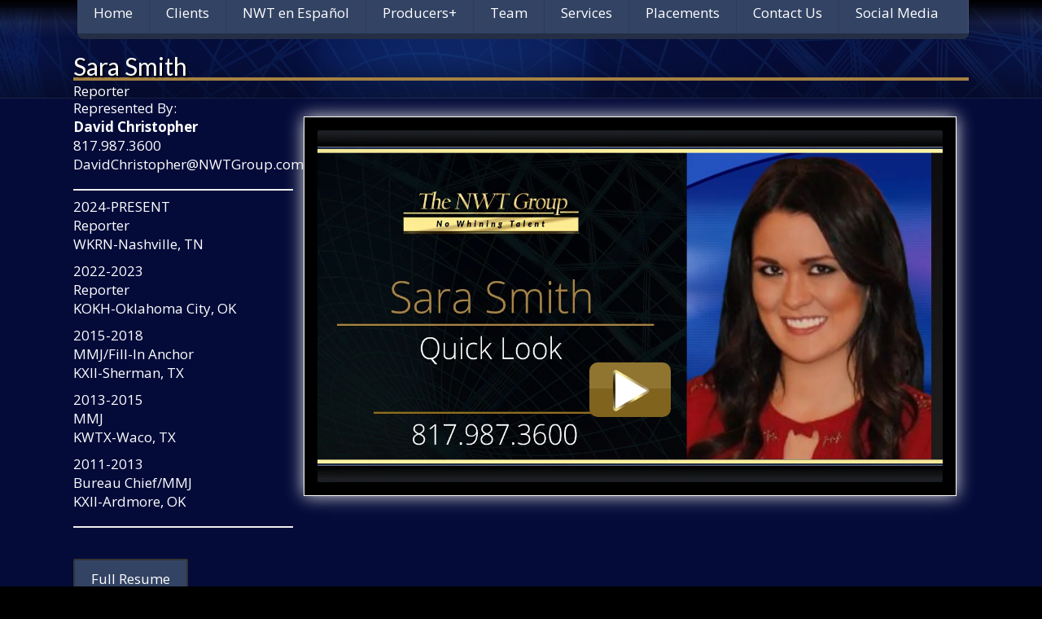

--- FILE ---
content_type: text/html; charset=UTF-8
request_url: https://www.nwtgroup.com/client/sarasmith/
body_size: 29622
content:
<!DOCTYPE html>
<!--[if IE 7]>
<html class="ie ie7" lang="en-US">
<![endif]-->
<!--[if IE 8]>
<html class="ie ie8" lang="en-US">
<![endif]-->
<!--[if !(IE 7) | !(IE 8)  ]><!-->
<html lang="en-US">
<!--<![endif]-->
<head>
<meta charset="UTF-8" /><script type="text/javascript">(window.NREUM||(NREUM={})).init={ajax:{deny_list:["bam.nr-data.net"]},feature_flags:["soft_nav"]};(window.NREUM||(NREUM={})).loader_config={licenseKey:"0f85018599",applicationID:"44814425",browserID:"44815127"};;/*! For license information please see nr-loader-rum-1.308.0.min.js.LICENSE.txt */
(()=>{var e,t,r={163:(e,t,r)=>{"use strict";r.d(t,{j:()=>E});var n=r(384),i=r(1741);var a=r(2555);r(860).K7.genericEvents;const s="experimental.resources",o="register",c=e=>{if(!e||"string"!=typeof e)return!1;try{document.createDocumentFragment().querySelector(e)}catch{return!1}return!0};var d=r(2614),u=r(944),l=r(8122);const f="[data-nr-mask]",g=e=>(0,l.a)(e,(()=>{const e={feature_flags:[],experimental:{allow_registered_children:!1,resources:!1},mask_selector:"*",block_selector:"[data-nr-block]",mask_input_options:{color:!1,date:!1,"datetime-local":!1,email:!1,month:!1,number:!1,range:!1,search:!1,tel:!1,text:!1,time:!1,url:!1,week:!1,textarea:!1,select:!1,password:!0}};return{ajax:{deny_list:void 0,block_internal:!0,enabled:!0,autoStart:!0},api:{get allow_registered_children(){return e.feature_flags.includes(o)||e.experimental.allow_registered_children},set allow_registered_children(t){e.experimental.allow_registered_children=t},duplicate_registered_data:!1},browser_consent_mode:{enabled:!1},distributed_tracing:{enabled:void 0,exclude_newrelic_header:void 0,cors_use_newrelic_header:void 0,cors_use_tracecontext_headers:void 0,allowed_origins:void 0},get feature_flags(){return e.feature_flags},set feature_flags(t){e.feature_flags=t},generic_events:{enabled:!0,autoStart:!0},harvest:{interval:30},jserrors:{enabled:!0,autoStart:!0},logging:{enabled:!0,autoStart:!0},metrics:{enabled:!0,autoStart:!0},obfuscate:void 0,page_action:{enabled:!0},page_view_event:{enabled:!0,autoStart:!0},page_view_timing:{enabled:!0,autoStart:!0},performance:{capture_marks:!1,capture_measures:!1,capture_detail:!0,resources:{get enabled(){return e.feature_flags.includes(s)||e.experimental.resources},set enabled(t){e.experimental.resources=t},asset_types:[],first_party_domains:[],ignore_newrelic:!0}},privacy:{cookies_enabled:!0},proxy:{assets:void 0,beacon:void 0},session:{expiresMs:d.wk,inactiveMs:d.BB},session_replay:{autoStart:!0,enabled:!1,preload:!1,sampling_rate:10,error_sampling_rate:100,collect_fonts:!1,inline_images:!1,fix_stylesheets:!0,mask_all_inputs:!0,get mask_text_selector(){return e.mask_selector},set mask_text_selector(t){c(t)?e.mask_selector="".concat(t,",").concat(f):""===t||null===t?e.mask_selector=f:(0,u.R)(5,t)},get block_class(){return"nr-block"},get ignore_class(){return"nr-ignore"},get mask_text_class(){return"nr-mask"},get block_selector(){return e.block_selector},set block_selector(t){c(t)?e.block_selector+=",".concat(t):""!==t&&(0,u.R)(6,t)},get mask_input_options(){return e.mask_input_options},set mask_input_options(t){t&&"object"==typeof t?e.mask_input_options={...t,password:!0}:(0,u.R)(7,t)}},session_trace:{enabled:!0,autoStart:!0},soft_navigations:{enabled:!0,autoStart:!0},spa:{enabled:!0,autoStart:!0},ssl:void 0,user_actions:{enabled:!0,elementAttributes:["id","className","tagName","type"]}}})());var p=r(6154),m=r(9324);let h=0;const v={buildEnv:m.F3,distMethod:m.Xs,version:m.xv,originTime:p.WN},b={consented:!1},y={appMetadata:{},get consented(){return this.session?.state?.consent||b.consented},set consented(e){b.consented=e},customTransaction:void 0,denyList:void 0,disabled:!1,harvester:void 0,isolatedBacklog:!1,isRecording:!1,loaderType:void 0,maxBytes:3e4,obfuscator:void 0,onerror:void 0,ptid:void 0,releaseIds:{},session:void 0,timeKeeper:void 0,registeredEntities:[],jsAttributesMetadata:{bytes:0},get harvestCount(){return++h}},_=e=>{const t=(0,l.a)(e,y),r=Object.keys(v).reduce((e,t)=>(e[t]={value:v[t],writable:!1,configurable:!0,enumerable:!0},e),{});return Object.defineProperties(t,r)};var w=r(5701);const x=e=>{const t=e.startsWith("http");e+="/",r.p=t?e:"https://"+e};var R=r(7836),k=r(3241);const A={accountID:void 0,trustKey:void 0,agentID:void 0,licenseKey:void 0,applicationID:void 0,xpid:void 0},S=e=>(0,l.a)(e,A),T=new Set;function E(e,t={},r,s){let{init:o,info:c,loader_config:d,runtime:u={},exposed:l=!0}=t;if(!c){const e=(0,n.pV)();o=e.init,c=e.info,d=e.loader_config}e.init=g(o||{}),e.loader_config=S(d||{}),c.jsAttributes??={},p.bv&&(c.jsAttributes.isWorker=!0),e.info=(0,a.D)(c);const f=e.init,m=[c.beacon,c.errorBeacon];T.has(e.agentIdentifier)||(f.proxy.assets&&(x(f.proxy.assets),m.push(f.proxy.assets)),f.proxy.beacon&&m.push(f.proxy.beacon),e.beacons=[...m],function(e){const t=(0,n.pV)();Object.getOwnPropertyNames(i.W.prototype).forEach(r=>{const n=i.W.prototype[r];if("function"!=typeof n||"constructor"===n)return;let a=t[r];e[r]&&!1!==e.exposed&&"micro-agent"!==e.runtime?.loaderType&&(t[r]=(...t)=>{const n=e[r](...t);return a?a(...t):n})})}(e),(0,n.US)("activatedFeatures",w.B)),u.denyList=[...f.ajax.deny_list||[],...f.ajax.block_internal?m:[]],u.ptid=e.agentIdentifier,u.loaderType=r,e.runtime=_(u),T.has(e.agentIdentifier)||(e.ee=R.ee.get(e.agentIdentifier),e.exposed=l,(0,k.W)({agentIdentifier:e.agentIdentifier,drained:!!w.B?.[e.agentIdentifier],type:"lifecycle",name:"initialize",feature:void 0,data:e.config})),T.add(e.agentIdentifier)}},384:(e,t,r)=>{"use strict";r.d(t,{NT:()=>s,US:()=>u,Zm:()=>o,bQ:()=>d,dV:()=>c,pV:()=>l});var n=r(6154),i=r(1863),a=r(1910);const s={beacon:"bam.nr-data.net",errorBeacon:"bam.nr-data.net"};function o(){return n.gm.NREUM||(n.gm.NREUM={}),void 0===n.gm.newrelic&&(n.gm.newrelic=n.gm.NREUM),n.gm.NREUM}function c(){let e=o();return e.o||(e.o={ST:n.gm.setTimeout,SI:n.gm.setImmediate||n.gm.setInterval,CT:n.gm.clearTimeout,XHR:n.gm.XMLHttpRequest,REQ:n.gm.Request,EV:n.gm.Event,PR:n.gm.Promise,MO:n.gm.MutationObserver,FETCH:n.gm.fetch,WS:n.gm.WebSocket},(0,a.i)(...Object.values(e.o))),e}function d(e,t){let r=o();r.initializedAgents??={},t.initializedAt={ms:(0,i.t)(),date:new Date},r.initializedAgents[e]=t}function u(e,t){o()[e]=t}function l(){return function(){let e=o();const t=e.info||{};e.info={beacon:s.beacon,errorBeacon:s.errorBeacon,...t}}(),function(){let e=o();const t=e.init||{};e.init={...t}}(),c(),function(){let e=o();const t=e.loader_config||{};e.loader_config={...t}}(),o()}},782:(e,t,r)=>{"use strict";r.d(t,{T:()=>n});const n=r(860).K7.pageViewTiming},860:(e,t,r)=>{"use strict";r.d(t,{$J:()=>u,K7:()=>c,P3:()=>d,XX:()=>i,Yy:()=>o,df:()=>a,qY:()=>n,v4:()=>s});const n="events",i="jserrors",a="browser/blobs",s="rum",o="browser/logs",c={ajax:"ajax",genericEvents:"generic_events",jserrors:i,logging:"logging",metrics:"metrics",pageAction:"page_action",pageViewEvent:"page_view_event",pageViewTiming:"page_view_timing",sessionReplay:"session_replay",sessionTrace:"session_trace",softNav:"soft_navigations",spa:"spa"},d={[c.pageViewEvent]:1,[c.pageViewTiming]:2,[c.metrics]:3,[c.jserrors]:4,[c.spa]:5,[c.ajax]:6,[c.sessionTrace]:7,[c.softNav]:8,[c.sessionReplay]:9,[c.logging]:10,[c.genericEvents]:11},u={[c.pageViewEvent]:s,[c.pageViewTiming]:n,[c.ajax]:n,[c.spa]:n,[c.softNav]:n,[c.metrics]:i,[c.jserrors]:i,[c.sessionTrace]:a,[c.sessionReplay]:a,[c.logging]:o,[c.genericEvents]:"ins"}},944:(e,t,r)=>{"use strict";r.d(t,{R:()=>i});var n=r(3241);function i(e,t){"function"==typeof console.debug&&(console.debug("New Relic Warning: https://github.com/newrelic/newrelic-browser-agent/blob/main/docs/warning-codes.md#".concat(e),t),(0,n.W)({agentIdentifier:null,drained:null,type:"data",name:"warn",feature:"warn",data:{code:e,secondary:t}}))}},1687:(e,t,r)=>{"use strict";r.d(t,{Ak:()=>d,Ze:()=>f,x3:()=>u});var n=r(3241),i=r(7836),a=r(3606),s=r(860),o=r(2646);const c={};function d(e,t){const r={staged:!1,priority:s.P3[t]||0};l(e),c[e].get(t)||c[e].set(t,r)}function u(e,t){e&&c[e]&&(c[e].get(t)&&c[e].delete(t),p(e,t,!1),c[e].size&&g(e))}function l(e){if(!e)throw new Error("agentIdentifier required");c[e]||(c[e]=new Map)}function f(e="",t="feature",r=!1){if(l(e),!e||!c[e].get(t)||r)return p(e,t);c[e].get(t).staged=!0,g(e)}function g(e){const t=Array.from(c[e]);t.every(([e,t])=>t.staged)&&(t.sort((e,t)=>e[1].priority-t[1].priority),t.forEach(([t])=>{c[e].delete(t),p(e,t)}))}function p(e,t,r=!0){const s=e?i.ee.get(e):i.ee,c=a.i.handlers;if(!s.aborted&&s.backlog&&c){if((0,n.W)({agentIdentifier:e,type:"lifecycle",name:"drain",feature:t}),r){const e=s.backlog[t],r=c[t];if(r){for(let t=0;e&&t<e.length;++t)m(e[t],r);Object.entries(r).forEach(([e,t])=>{Object.values(t||{}).forEach(t=>{t[0]?.on&&t[0]?.context()instanceof o.y&&t[0].on(e,t[1])})})}}s.isolatedBacklog||delete c[t],s.backlog[t]=null,s.emit("drain-"+t,[])}}function m(e,t){var r=e[1];Object.values(t[r]||{}).forEach(t=>{var r=e[0];if(t[0]===r){var n=t[1],i=e[3],a=e[2];n.apply(i,a)}})}},1738:(e,t,r)=>{"use strict";r.d(t,{U:()=>g,Y:()=>f});var n=r(3241),i=r(9908),a=r(1863),s=r(944),o=r(5701),c=r(3969),d=r(8362),u=r(860),l=r(4261);function f(e,t,r,a){const f=a||r;!f||f[e]&&f[e]!==d.d.prototype[e]||(f[e]=function(){(0,i.p)(c.xV,["API/"+e+"/called"],void 0,u.K7.metrics,r.ee),(0,n.W)({agentIdentifier:r.agentIdentifier,drained:!!o.B?.[r.agentIdentifier],type:"data",name:"api",feature:l.Pl+e,data:{}});try{return t.apply(this,arguments)}catch(e){(0,s.R)(23,e)}})}function g(e,t,r,n,s){const o=e.info;null===r?delete o.jsAttributes[t]:o.jsAttributes[t]=r,(s||null===r)&&(0,i.p)(l.Pl+n,[(0,a.t)(),t,r],void 0,"session",e.ee)}},1741:(e,t,r)=>{"use strict";r.d(t,{W:()=>a});var n=r(944),i=r(4261);class a{#e(e,...t){if(this[e]!==a.prototype[e])return this[e](...t);(0,n.R)(35,e)}addPageAction(e,t){return this.#e(i.hG,e,t)}register(e){return this.#e(i.eY,e)}recordCustomEvent(e,t){return this.#e(i.fF,e,t)}setPageViewName(e,t){return this.#e(i.Fw,e,t)}setCustomAttribute(e,t,r){return this.#e(i.cD,e,t,r)}noticeError(e,t){return this.#e(i.o5,e,t)}setUserId(e,t=!1){return this.#e(i.Dl,e,t)}setApplicationVersion(e){return this.#e(i.nb,e)}setErrorHandler(e){return this.#e(i.bt,e)}addRelease(e,t){return this.#e(i.k6,e,t)}log(e,t){return this.#e(i.$9,e,t)}start(){return this.#e(i.d3)}finished(e){return this.#e(i.BL,e)}recordReplay(){return this.#e(i.CH)}pauseReplay(){return this.#e(i.Tb)}addToTrace(e){return this.#e(i.U2,e)}setCurrentRouteName(e){return this.#e(i.PA,e)}interaction(e){return this.#e(i.dT,e)}wrapLogger(e,t,r){return this.#e(i.Wb,e,t,r)}measure(e,t){return this.#e(i.V1,e,t)}consent(e){return this.#e(i.Pv,e)}}},1863:(e,t,r)=>{"use strict";function n(){return Math.floor(performance.now())}r.d(t,{t:()=>n})},1910:(e,t,r)=>{"use strict";r.d(t,{i:()=>a});var n=r(944);const i=new Map;function a(...e){return e.every(e=>{if(i.has(e))return i.get(e);const t="function"==typeof e?e.toString():"",r=t.includes("[native code]"),a=t.includes("nrWrapper");return r||a||(0,n.R)(64,e?.name||t),i.set(e,r),r})}},2555:(e,t,r)=>{"use strict";r.d(t,{D:()=>o,f:()=>s});var n=r(384),i=r(8122);const a={beacon:n.NT.beacon,errorBeacon:n.NT.errorBeacon,licenseKey:void 0,applicationID:void 0,sa:void 0,queueTime:void 0,applicationTime:void 0,ttGuid:void 0,user:void 0,account:void 0,product:void 0,extra:void 0,jsAttributes:{},userAttributes:void 0,atts:void 0,transactionName:void 0,tNamePlain:void 0};function s(e){try{return!!e.licenseKey&&!!e.errorBeacon&&!!e.applicationID}catch(e){return!1}}const o=e=>(0,i.a)(e,a)},2614:(e,t,r)=>{"use strict";r.d(t,{BB:()=>s,H3:()=>n,g:()=>d,iL:()=>c,tS:()=>o,uh:()=>i,wk:()=>a});const n="NRBA",i="SESSION",a=144e5,s=18e5,o={STARTED:"session-started",PAUSE:"session-pause",RESET:"session-reset",RESUME:"session-resume",UPDATE:"session-update"},c={SAME_TAB:"same-tab",CROSS_TAB:"cross-tab"},d={OFF:0,FULL:1,ERROR:2}},2646:(e,t,r)=>{"use strict";r.d(t,{y:()=>n});class n{constructor(e){this.contextId=e}}},2843:(e,t,r)=>{"use strict";r.d(t,{G:()=>a,u:()=>i});var n=r(3878);function i(e,t=!1,r,i){(0,n.DD)("visibilitychange",function(){if(t)return void("hidden"===document.visibilityState&&e());e(document.visibilityState)},r,i)}function a(e,t,r){(0,n.sp)("pagehide",e,t,r)}},3241:(e,t,r)=>{"use strict";r.d(t,{W:()=>a});var n=r(6154);const i="newrelic";function a(e={}){try{n.gm.dispatchEvent(new CustomEvent(i,{detail:e}))}catch(e){}}},3606:(e,t,r)=>{"use strict";r.d(t,{i:()=>a});var n=r(9908);a.on=s;var i=a.handlers={};function a(e,t,r,a){s(a||n.d,i,e,t,r)}function s(e,t,r,i,a){a||(a="feature"),e||(e=n.d);var s=t[a]=t[a]||{};(s[r]=s[r]||[]).push([e,i])}},3878:(e,t,r)=>{"use strict";function n(e,t){return{capture:e,passive:!1,signal:t}}function i(e,t,r=!1,i){window.addEventListener(e,t,n(r,i))}function a(e,t,r=!1,i){document.addEventListener(e,t,n(r,i))}r.d(t,{DD:()=>a,jT:()=>n,sp:()=>i})},3969:(e,t,r)=>{"use strict";r.d(t,{TZ:()=>n,XG:()=>o,rs:()=>i,xV:()=>s,z_:()=>a});const n=r(860).K7.metrics,i="sm",a="cm",s="storeSupportabilityMetrics",o="storeEventMetrics"},4234:(e,t,r)=>{"use strict";r.d(t,{W:()=>a});var n=r(7836),i=r(1687);class a{constructor(e,t){this.agentIdentifier=e,this.ee=n.ee.get(e),this.featureName=t,this.blocked=!1}deregisterDrain(){(0,i.x3)(this.agentIdentifier,this.featureName)}}},4261:(e,t,r)=>{"use strict";r.d(t,{$9:()=>d,BL:()=>o,CH:()=>g,Dl:()=>_,Fw:()=>y,PA:()=>h,Pl:()=>n,Pv:()=>k,Tb:()=>l,U2:()=>a,V1:()=>R,Wb:()=>x,bt:()=>b,cD:()=>v,d3:()=>w,dT:()=>c,eY:()=>p,fF:()=>f,hG:()=>i,k6:()=>s,nb:()=>m,o5:()=>u});const n="api-",i="addPageAction",a="addToTrace",s="addRelease",o="finished",c="interaction",d="log",u="noticeError",l="pauseReplay",f="recordCustomEvent",g="recordReplay",p="register",m="setApplicationVersion",h="setCurrentRouteName",v="setCustomAttribute",b="setErrorHandler",y="setPageViewName",_="setUserId",w="start",x="wrapLogger",R="measure",k="consent"},5289:(e,t,r)=>{"use strict";r.d(t,{GG:()=>s,Qr:()=>c,sB:()=>o});var n=r(3878),i=r(6389);function a(){return"undefined"==typeof document||"complete"===document.readyState}function s(e,t){if(a())return e();const r=(0,i.J)(e),s=setInterval(()=>{a()&&(clearInterval(s),r())},500);(0,n.sp)("load",r,t)}function o(e){if(a())return e();(0,n.DD)("DOMContentLoaded",e)}function c(e){if(a())return e();(0,n.sp)("popstate",e)}},5607:(e,t,r)=>{"use strict";r.d(t,{W:()=>n});const n=(0,r(9566).bz)()},5701:(e,t,r)=>{"use strict";r.d(t,{B:()=>a,t:()=>s});var n=r(3241);const i=new Set,a={};function s(e,t){const r=t.agentIdentifier;a[r]??={},e&&"object"==typeof e&&(i.has(r)||(t.ee.emit("rumresp",[e]),a[r]=e,i.add(r),(0,n.W)({agentIdentifier:r,loaded:!0,drained:!0,type:"lifecycle",name:"load",feature:void 0,data:e})))}},6154:(e,t,r)=>{"use strict";r.d(t,{OF:()=>c,RI:()=>i,WN:()=>u,bv:()=>a,eN:()=>l,gm:()=>s,mw:()=>o,sb:()=>d});var n=r(1863);const i="undefined"!=typeof window&&!!window.document,a="undefined"!=typeof WorkerGlobalScope&&("undefined"!=typeof self&&self instanceof WorkerGlobalScope&&self.navigator instanceof WorkerNavigator||"undefined"!=typeof globalThis&&globalThis instanceof WorkerGlobalScope&&globalThis.navigator instanceof WorkerNavigator),s=i?window:"undefined"!=typeof WorkerGlobalScope&&("undefined"!=typeof self&&self instanceof WorkerGlobalScope&&self||"undefined"!=typeof globalThis&&globalThis instanceof WorkerGlobalScope&&globalThis),o=Boolean("hidden"===s?.document?.visibilityState),c=/iPad|iPhone|iPod/.test(s.navigator?.userAgent),d=c&&"undefined"==typeof SharedWorker,u=((()=>{const e=s.navigator?.userAgent?.match(/Firefox[/\s](\d+\.\d+)/);Array.isArray(e)&&e.length>=2&&e[1]})(),Date.now()-(0,n.t)()),l=()=>"undefined"!=typeof PerformanceNavigationTiming&&s?.performance?.getEntriesByType("navigation")?.[0]?.responseStart},6389:(e,t,r)=>{"use strict";function n(e,t=500,r={}){const n=r?.leading||!1;let i;return(...r)=>{n&&void 0===i&&(e.apply(this,r),i=setTimeout(()=>{i=clearTimeout(i)},t)),n||(clearTimeout(i),i=setTimeout(()=>{e.apply(this,r)},t))}}function i(e){let t=!1;return(...r)=>{t||(t=!0,e.apply(this,r))}}r.d(t,{J:()=>i,s:()=>n})},6630:(e,t,r)=>{"use strict";r.d(t,{T:()=>n});const n=r(860).K7.pageViewEvent},7699:(e,t,r)=>{"use strict";r.d(t,{It:()=>a,KC:()=>o,No:()=>i,qh:()=>s});var n=r(860);const i=16e3,a=1e6,s="SESSION_ERROR",o={[n.K7.logging]:!0,[n.K7.genericEvents]:!1,[n.K7.jserrors]:!1,[n.K7.ajax]:!1}},7836:(e,t,r)=>{"use strict";r.d(t,{P:()=>o,ee:()=>c});var n=r(384),i=r(8990),a=r(2646),s=r(5607);const o="nr@context:".concat(s.W),c=function e(t,r){var n={},s={},u={},l=!1;try{l=16===r.length&&d.initializedAgents?.[r]?.runtime.isolatedBacklog}catch(e){}var f={on:p,addEventListener:p,removeEventListener:function(e,t){var r=n[e];if(!r)return;for(var i=0;i<r.length;i++)r[i]===t&&r.splice(i,1)},emit:function(e,r,n,i,a){!1!==a&&(a=!0);if(c.aborted&&!i)return;t&&a&&t.emit(e,r,n);var o=g(n);m(e).forEach(e=>{e.apply(o,r)});var d=v()[s[e]];d&&d.push([f,e,r,o]);return o},get:h,listeners:m,context:g,buffer:function(e,t){const r=v();if(t=t||"feature",f.aborted)return;Object.entries(e||{}).forEach(([e,n])=>{s[n]=t,t in r||(r[t]=[])})},abort:function(){f._aborted=!0,Object.keys(f.backlog).forEach(e=>{delete f.backlog[e]})},isBuffering:function(e){return!!v()[s[e]]},debugId:r,backlog:l?{}:t&&"object"==typeof t.backlog?t.backlog:{},isolatedBacklog:l};return Object.defineProperty(f,"aborted",{get:()=>{let e=f._aborted||!1;return e||(t&&(e=t.aborted),e)}}),f;function g(e){return e&&e instanceof a.y?e:e?(0,i.I)(e,o,()=>new a.y(o)):new a.y(o)}function p(e,t){n[e]=m(e).concat(t)}function m(e){return n[e]||[]}function h(t){return u[t]=u[t]||e(f,t)}function v(){return f.backlog}}(void 0,"globalEE"),d=(0,n.Zm)();d.ee||(d.ee=c)},8122:(e,t,r)=>{"use strict";r.d(t,{a:()=>i});var n=r(944);function i(e,t){try{if(!e||"object"!=typeof e)return(0,n.R)(3);if(!t||"object"!=typeof t)return(0,n.R)(4);const r=Object.create(Object.getPrototypeOf(t),Object.getOwnPropertyDescriptors(t)),a=0===Object.keys(r).length?e:r;for(let s in a)if(void 0!==e[s])try{if(null===e[s]){r[s]=null;continue}Array.isArray(e[s])&&Array.isArray(t[s])?r[s]=Array.from(new Set([...e[s],...t[s]])):"object"==typeof e[s]&&"object"==typeof t[s]?r[s]=i(e[s],t[s]):r[s]=e[s]}catch(e){r[s]||(0,n.R)(1,e)}return r}catch(e){(0,n.R)(2,e)}}},8362:(e,t,r)=>{"use strict";r.d(t,{d:()=>a});var n=r(9566),i=r(1741);class a extends i.W{agentIdentifier=(0,n.LA)(16)}},8374:(e,t,r)=>{r.nc=(()=>{try{return document?.currentScript?.nonce}catch(e){}return""})()},8990:(e,t,r)=>{"use strict";r.d(t,{I:()=>i});var n=Object.prototype.hasOwnProperty;function i(e,t,r){if(n.call(e,t))return e[t];var i=r();if(Object.defineProperty&&Object.keys)try{return Object.defineProperty(e,t,{value:i,writable:!0,enumerable:!1}),i}catch(e){}return e[t]=i,i}},9324:(e,t,r)=>{"use strict";r.d(t,{F3:()=>i,Xs:()=>a,xv:()=>n});const n="1.308.0",i="PROD",a="CDN"},9566:(e,t,r)=>{"use strict";r.d(t,{LA:()=>o,bz:()=>s});var n=r(6154);const i="xxxxxxxx-xxxx-4xxx-yxxx-xxxxxxxxxxxx";function a(e,t){return e?15&e[t]:16*Math.random()|0}function s(){const e=n.gm?.crypto||n.gm?.msCrypto;let t,r=0;return e&&e.getRandomValues&&(t=e.getRandomValues(new Uint8Array(30))),i.split("").map(e=>"x"===e?a(t,r++).toString(16):"y"===e?(3&a()|8).toString(16):e).join("")}function o(e){const t=n.gm?.crypto||n.gm?.msCrypto;let r,i=0;t&&t.getRandomValues&&(r=t.getRandomValues(new Uint8Array(e)));const s=[];for(var o=0;o<e;o++)s.push(a(r,i++).toString(16));return s.join("")}},9908:(e,t,r)=>{"use strict";r.d(t,{d:()=>n,p:()=>i});var n=r(7836).ee.get("handle");function i(e,t,r,i,a){a?(a.buffer([e],i),a.emit(e,t,r)):(n.buffer([e],i),n.emit(e,t,r))}}},n={};function i(e){var t=n[e];if(void 0!==t)return t.exports;var a=n[e]={exports:{}};return r[e](a,a.exports,i),a.exports}i.m=r,i.d=(e,t)=>{for(var r in t)i.o(t,r)&&!i.o(e,r)&&Object.defineProperty(e,r,{enumerable:!0,get:t[r]})},i.f={},i.e=e=>Promise.all(Object.keys(i.f).reduce((t,r)=>(i.f[r](e,t),t),[])),i.u=e=>"nr-rum-1.308.0.min.js",i.o=(e,t)=>Object.prototype.hasOwnProperty.call(e,t),e={},t="NRBA-1.308.0.PROD:",i.l=(r,n,a,s)=>{if(e[r])e[r].push(n);else{var o,c;if(void 0!==a)for(var d=document.getElementsByTagName("script"),u=0;u<d.length;u++){var l=d[u];if(l.getAttribute("src")==r||l.getAttribute("data-webpack")==t+a){o=l;break}}if(!o){c=!0;var f={296:"sha512-+MIMDsOcckGXa1EdWHqFNv7P+JUkd5kQwCBr3KE6uCvnsBNUrdSt4a/3/L4j4TxtnaMNjHpza2/erNQbpacJQA=="};(o=document.createElement("script")).charset="utf-8",i.nc&&o.setAttribute("nonce",i.nc),o.setAttribute("data-webpack",t+a),o.src=r,0!==o.src.indexOf(window.location.origin+"/")&&(o.crossOrigin="anonymous"),f[s]&&(o.integrity=f[s])}e[r]=[n];var g=(t,n)=>{o.onerror=o.onload=null,clearTimeout(p);var i=e[r];if(delete e[r],o.parentNode&&o.parentNode.removeChild(o),i&&i.forEach(e=>e(n)),t)return t(n)},p=setTimeout(g.bind(null,void 0,{type:"timeout",target:o}),12e4);o.onerror=g.bind(null,o.onerror),o.onload=g.bind(null,o.onload),c&&document.head.appendChild(o)}},i.r=e=>{"undefined"!=typeof Symbol&&Symbol.toStringTag&&Object.defineProperty(e,Symbol.toStringTag,{value:"Module"}),Object.defineProperty(e,"__esModule",{value:!0})},i.p="https://js-agent.newrelic.com/",(()=>{var e={374:0,840:0};i.f.j=(t,r)=>{var n=i.o(e,t)?e[t]:void 0;if(0!==n)if(n)r.push(n[2]);else{var a=new Promise((r,i)=>n=e[t]=[r,i]);r.push(n[2]=a);var s=i.p+i.u(t),o=new Error;i.l(s,r=>{if(i.o(e,t)&&(0!==(n=e[t])&&(e[t]=void 0),n)){var a=r&&("load"===r.type?"missing":r.type),s=r&&r.target&&r.target.src;o.message="Loading chunk "+t+" failed: ("+a+": "+s+")",o.name="ChunkLoadError",o.type=a,o.request=s,n[1](o)}},"chunk-"+t,t)}};var t=(t,r)=>{var n,a,[s,o,c]=r,d=0;if(s.some(t=>0!==e[t])){for(n in o)i.o(o,n)&&(i.m[n]=o[n]);if(c)c(i)}for(t&&t(r);d<s.length;d++)a=s[d],i.o(e,a)&&e[a]&&e[a][0](),e[a]=0},r=self["webpackChunk:NRBA-1.308.0.PROD"]=self["webpackChunk:NRBA-1.308.0.PROD"]||[];r.forEach(t.bind(null,0)),r.push=t.bind(null,r.push.bind(r))})(),(()=>{"use strict";i(8374);var e=i(8362),t=i(860);const r=Object.values(t.K7);var n=i(163);var a=i(9908),s=i(1863),o=i(4261),c=i(1738);var d=i(1687),u=i(4234),l=i(5289),f=i(6154),g=i(944),p=i(384);const m=e=>f.RI&&!0===e?.privacy.cookies_enabled;function h(e){return!!(0,p.dV)().o.MO&&m(e)&&!0===e?.session_trace.enabled}var v=i(6389),b=i(7699);class y extends u.W{constructor(e,t){super(e.agentIdentifier,t),this.agentRef=e,this.abortHandler=void 0,this.featAggregate=void 0,this.loadedSuccessfully=void 0,this.onAggregateImported=new Promise(e=>{this.loadedSuccessfully=e}),this.deferred=Promise.resolve(),!1===e.init[this.featureName].autoStart?this.deferred=new Promise((t,r)=>{this.ee.on("manual-start-all",(0,v.J)(()=>{(0,d.Ak)(e.agentIdentifier,this.featureName),t()}))}):(0,d.Ak)(e.agentIdentifier,t)}importAggregator(e,t,r={}){if(this.featAggregate)return;const n=async()=>{let n;await this.deferred;try{if(m(e.init)){const{setupAgentSession:t}=await i.e(296).then(i.bind(i,3305));n=t(e)}}catch(e){(0,g.R)(20,e),this.ee.emit("internal-error",[e]),(0,a.p)(b.qh,[e],void 0,this.featureName,this.ee)}try{if(!this.#t(this.featureName,n,e.init))return(0,d.Ze)(this.agentIdentifier,this.featureName),void this.loadedSuccessfully(!1);const{Aggregate:i}=await t();this.featAggregate=new i(e,r),e.runtime.harvester.initializedAggregates.push(this.featAggregate),this.loadedSuccessfully(!0)}catch(e){(0,g.R)(34,e),this.abortHandler?.(),(0,d.Ze)(this.agentIdentifier,this.featureName,!0),this.loadedSuccessfully(!1),this.ee&&this.ee.abort()}};f.RI?(0,l.GG)(()=>n(),!0):n()}#t(e,r,n){if(this.blocked)return!1;switch(e){case t.K7.sessionReplay:return h(n)&&!!r;case t.K7.sessionTrace:return!!r;default:return!0}}}var _=i(6630),w=i(2614),x=i(3241);class R extends y{static featureName=_.T;constructor(e){var t;super(e,_.T),this.setupInspectionEvents(e.agentIdentifier),t=e,(0,c.Y)(o.Fw,function(e,r){"string"==typeof e&&("/"!==e.charAt(0)&&(e="/"+e),t.runtime.customTransaction=(r||"http://custom.transaction")+e,(0,a.p)(o.Pl+o.Fw,[(0,s.t)()],void 0,void 0,t.ee))},t),this.importAggregator(e,()=>i.e(296).then(i.bind(i,3943)))}setupInspectionEvents(e){const t=(t,r)=>{t&&(0,x.W)({agentIdentifier:e,timeStamp:t.timeStamp,loaded:"complete"===t.target.readyState,type:"window",name:r,data:t.target.location+""})};(0,l.sB)(e=>{t(e,"DOMContentLoaded")}),(0,l.GG)(e=>{t(e,"load")}),(0,l.Qr)(e=>{t(e,"navigate")}),this.ee.on(w.tS.UPDATE,(t,r)=>{(0,x.W)({agentIdentifier:e,type:"lifecycle",name:"session",data:r})})}}class k extends e.d{constructor(e){var t;(super(),f.gm)?(this.features={},(0,p.bQ)(this.agentIdentifier,this),this.desiredFeatures=new Set(e.features||[]),this.desiredFeatures.add(R),(0,n.j)(this,e,e.loaderType||"agent"),t=this,(0,c.Y)(o.cD,function(e,r,n=!1){if("string"==typeof e){if(["string","number","boolean"].includes(typeof r)||null===r)return(0,c.U)(t,e,r,o.cD,n);(0,g.R)(40,typeof r)}else(0,g.R)(39,typeof e)},t),function(e){(0,c.Y)(o.Dl,function(t,r=!1){if("string"!=typeof t&&null!==t)return void(0,g.R)(41,typeof t);const n=e.info.jsAttributes["enduser.id"];r&&null!=n&&n!==t?(0,a.p)(o.Pl+"setUserIdAndResetSession",[t],void 0,"session",e.ee):(0,c.U)(e,"enduser.id",t,o.Dl,!0)},e)}(this),function(e){(0,c.Y)(o.nb,function(t){if("string"==typeof t||null===t)return(0,c.U)(e,"application.version",t,o.nb,!1);(0,g.R)(42,typeof t)},e)}(this),function(e){(0,c.Y)(o.d3,function(){e.ee.emit("manual-start-all")},e)}(this),function(e){(0,c.Y)(o.Pv,function(t=!0){if("boolean"==typeof t){if((0,a.p)(o.Pl+o.Pv,[t],void 0,"session",e.ee),e.runtime.consented=t,t){const t=e.features.page_view_event;t.onAggregateImported.then(e=>{const r=t.featAggregate;e&&!r.sentRum&&r.sendRum()})}}else(0,g.R)(65,typeof t)},e)}(this),this.run()):(0,g.R)(21)}get config(){return{info:this.info,init:this.init,loader_config:this.loader_config,runtime:this.runtime}}get api(){return this}run(){try{const e=function(e){const t={};return r.forEach(r=>{t[r]=!!e[r]?.enabled}),t}(this.init),n=[...this.desiredFeatures];n.sort((e,r)=>t.P3[e.featureName]-t.P3[r.featureName]),n.forEach(r=>{if(!e[r.featureName]&&r.featureName!==t.K7.pageViewEvent)return;if(r.featureName===t.K7.spa)return void(0,g.R)(67);const n=function(e){switch(e){case t.K7.ajax:return[t.K7.jserrors];case t.K7.sessionTrace:return[t.K7.ajax,t.K7.pageViewEvent];case t.K7.sessionReplay:return[t.K7.sessionTrace];case t.K7.pageViewTiming:return[t.K7.pageViewEvent];default:return[]}}(r.featureName).filter(e=>!(e in this.features));n.length>0&&(0,g.R)(36,{targetFeature:r.featureName,missingDependencies:n}),this.features[r.featureName]=new r(this)})}catch(e){(0,g.R)(22,e);for(const e in this.features)this.features[e].abortHandler?.();const t=(0,p.Zm)();delete t.initializedAgents[this.agentIdentifier]?.features,delete this.sharedAggregator;return t.ee.get(this.agentIdentifier).abort(),!1}}}var A=i(2843),S=i(782);class T extends y{static featureName=S.T;constructor(e){super(e,S.T),f.RI&&((0,A.u)(()=>(0,a.p)("docHidden",[(0,s.t)()],void 0,S.T,this.ee),!0),(0,A.G)(()=>(0,a.p)("winPagehide",[(0,s.t)()],void 0,S.T,this.ee)),this.importAggregator(e,()=>i.e(296).then(i.bind(i,2117))))}}var E=i(3969);class I extends y{static featureName=E.TZ;constructor(e){super(e,E.TZ),f.RI&&document.addEventListener("securitypolicyviolation",e=>{(0,a.p)(E.xV,["Generic/CSPViolation/Detected"],void 0,this.featureName,this.ee)}),this.importAggregator(e,()=>i.e(296).then(i.bind(i,9623)))}}new k({features:[R,T,I],loaderType:"lite"})})()})();</script>
<meta name="viewport" content="width=device-width, initial-scale=1.0, maximum-scale=2.0" />

<meta name="keywords" content="broadcast anchor, reporter, MMJ, meteorologist, producer, host, TV, station, newsroom, agency, agent">

<link rel="profile" href="https://gmpg.org/xfn/11" />

		<!-- All in One SEO 4.1.8 -->
		<title>Sara Smith | WKRN Reporter | Nashville | nwtgroup.com</title>
		<meta name="description" content="Sara Smith is a reporter at WKRN in Nashville, TN. Previously, she was a reporter at KOKH in Oklahoma City, OK." />
		<meta name="robots" content="max-image-preview:large" />
		<link rel="canonical" href="https://www.nwtgroup.com/client/sarasmith/" />
		<meta name="google" content="nositelinkssearchbox" />
		<script type="application/ld+json" class="aioseo-schema">
			{"@context":"https:\/\/schema.org","@graph":[{"@type":"WebSite","@id":"https:\/\/www.nwtgroup.com\/#website","url":"https:\/\/www.nwtgroup.com\/","name":"nwtgroup.com","inLanguage":"en-US","publisher":{"@id":"https:\/\/www.nwtgroup.com\/#organization"}},{"@type":"Organization","@id":"https:\/\/www.nwtgroup.com\/#organization","name":"nwtgroup.com","url":"https:\/\/www.nwtgroup.com\/"},{"@type":"BreadcrumbList","@id":"https:\/\/www.nwtgroup.com\/client\/sarasmith\/#breadcrumblist","itemListElement":[{"@type":"ListItem","@id":"https:\/\/www.nwtgroup.com\/#listItem","position":1,"item":{"@type":"WebPage","@id":"https:\/\/www.nwtgroup.com\/","name":"Home","url":"https:\/\/www.nwtgroup.com\/"},"nextItem":"https:\/\/www.nwtgroup.com\/client\/sarasmith\/#listItem"},{"@type":"ListItem","@id":"https:\/\/www.nwtgroup.com\/client\/sarasmith\/#listItem","position":2,"item":{"@type":"WebPage","@id":"https:\/\/www.nwtgroup.com\/client\/sarasmith\/","name":"Sara Smith WKRN, Nashville","description":"Sara Smith is a reporter at WKRN in Nashville, TN. Previously, she was a reporter at KOKH in Oklahoma City, OK.","url":"https:\/\/www.nwtgroup.com\/client\/sarasmith\/"},"previousItem":"https:\/\/www.nwtgroup.com\/#listItem"}]},{"@type":"Person","@id":"https:\/\/www.nwtgroup.com\/author\/admin\/#author","url":"https:\/\/www.nwtgroup.com\/author\/admin\/","name":"Admin Admin","image":{"@type":"ImageObject","@id":"https:\/\/www.nwtgroup.com\/client\/sarasmith\/#authorImage","url":"https:\/\/secure.gravatar.com\/avatar\/83a0073796b58f60664ea8d6da742b95?s=96&d=mm&r=g","width":96,"height":96,"caption":"Admin Admin"}},{"@type":"WebPage","@id":"https:\/\/www.nwtgroup.com\/client\/sarasmith\/#webpage","url":"https:\/\/www.nwtgroup.com\/client\/sarasmith\/","name":"Sara Smith | WKRN Reporter | Nashville | nwtgroup.com","description":"Sara Smith is a reporter at WKRN in Nashville, TN. Previously, she was a reporter at KOKH in Oklahoma City, OK.","inLanguage":"en-US","isPartOf":{"@id":"https:\/\/www.nwtgroup.com\/#website"},"breadcrumb":{"@id":"https:\/\/www.nwtgroup.com\/client\/sarasmith\/#breadcrumblist"},"author":"https:\/\/www.nwtgroup.com\/author\/admin\/#author","creator":"https:\/\/www.nwtgroup.com\/author\/admin\/#author","image":{"@type":"ImageObject","@id":"https:\/\/www.nwtgroup.com\/#mainImage","url":"https:\/\/www.nwtgroup.com\/wp-content\/uploads\/2023\/11\/SmithBlue.jpg","width":501,"height":627},"primaryImageOfPage":{"@id":"https:\/\/www.nwtgroup.com\/client\/sarasmith\/#mainImage"},"datePublished":"2016-02-02T19:04:45+00:00","dateModified":"2024-01-09T18:21:05+00:00"}]}
		</script>
		<script type="text/javascript" >
			window.ga=window.ga||function(){(ga.q=ga.q||[]).push(arguments)};ga.l=+new Date;
			ga('create', "UA-75390702-1", 'auto');
			ga('send', 'pageview');
		</script>
		<script async src="https://www.google-analytics.com/analytics.js"></script>
		<!-- All in One SEO -->

<link rel='dns-prefetch' href='//netdna.bootstrapcdn.com' />
<link rel='dns-prefetch' href='//fonts.googleapis.com' />
<link rel="alternate" type="application/rss+xml" title="nwtgroup.com &raquo; Feed" href="https://www.nwtgroup.com/feed/" />
<link rel="alternate" type="application/rss+xml" title="nwtgroup.com &raquo; Comments Feed" href="https://www.nwtgroup.com/comments/feed/" />
<link rel='stylesheet' id='wp-block-library-css' href='https://www.nwtgroup.com/wp-includes/css/dist/block-library/style.min.css' type='text/css' media='all' />
<style id='classic-theme-styles-inline-css' type='text/css'>
/*! This file is auto-generated */
.wp-block-button__link{color:#fff;background-color:#32373c;border-radius:9999px;box-shadow:none;text-decoration:none;padding:calc(.667em + 2px) calc(1.333em + 2px);font-size:1.125em}.wp-block-file__button{background:#32373c;color:#fff;text-decoration:none}
</style>
<style id='global-styles-inline-css' type='text/css'>
:root{--wp--preset--aspect-ratio--square: 1;--wp--preset--aspect-ratio--4-3: 4/3;--wp--preset--aspect-ratio--3-4: 3/4;--wp--preset--aspect-ratio--3-2: 3/2;--wp--preset--aspect-ratio--2-3: 2/3;--wp--preset--aspect-ratio--16-9: 16/9;--wp--preset--aspect-ratio--9-16: 9/16;--wp--preset--color--black: #000000;--wp--preset--color--cyan-bluish-gray: #abb8c3;--wp--preset--color--white: #ffffff;--wp--preset--color--pale-pink: #f78da7;--wp--preset--color--vivid-red: #cf2e2e;--wp--preset--color--luminous-vivid-orange: #ff6900;--wp--preset--color--luminous-vivid-amber: #fcb900;--wp--preset--color--light-green-cyan: #7bdcb5;--wp--preset--color--vivid-green-cyan: #00d084;--wp--preset--color--pale-cyan-blue: #8ed1fc;--wp--preset--color--vivid-cyan-blue: #0693e3;--wp--preset--color--vivid-purple: #9b51e0;--wp--preset--gradient--vivid-cyan-blue-to-vivid-purple: linear-gradient(135deg,rgba(6,147,227,1) 0%,rgb(155,81,224) 100%);--wp--preset--gradient--light-green-cyan-to-vivid-green-cyan: linear-gradient(135deg,rgb(122,220,180) 0%,rgb(0,208,130) 100%);--wp--preset--gradient--luminous-vivid-amber-to-luminous-vivid-orange: linear-gradient(135deg,rgba(252,185,0,1) 0%,rgba(255,105,0,1) 100%);--wp--preset--gradient--luminous-vivid-orange-to-vivid-red: linear-gradient(135deg,rgba(255,105,0,1) 0%,rgb(207,46,46) 100%);--wp--preset--gradient--very-light-gray-to-cyan-bluish-gray: linear-gradient(135deg,rgb(238,238,238) 0%,rgb(169,184,195) 100%);--wp--preset--gradient--cool-to-warm-spectrum: linear-gradient(135deg,rgb(74,234,220) 0%,rgb(151,120,209) 20%,rgb(207,42,186) 40%,rgb(238,44,130) 60%,rgb(251,105,98) 80%,rgb(254,248,76) 100%);--wp--preset--gradient--blush-light-purple: linear-gradient(135deg,rgb(255,206,236) 0%,rgb(152,150,240) 100%);--wp--preset--gradient--blush-bordeaux: linear-gradient(135deg,rgb(254,205,165) 0%,rgb(254,45,45) 50%,rgb(107,0,62) 100%);--wp--preset--gradient--luminous-dusk: linear-gradient(135deg,rgb(255,203,112) 0%,rgb(199,81,192) 50%,rgb(65,88,208) 100%);--wp--preset--gradient--pale-ocean: linear-gradient(135deg,rgb(255,245,203) 0%,rgb(182,227,212) 50%,rgb(51,167,181) 100%);--wp--preset--gradient--electric-grass: linear-gradient(135deg,rgb(202,248,128) 0%,rgb(113,206,126) 100%);--wp--preset--gradient--midnight: linear-gradient(135deg,rgb(2,3,129) 0%,rgb(40,116,252) 100%);--wp--preset--font-size--small: 13px;--wp--preset--font-size--medium: 20px;--wp--preset--font-size--large: 36px;--wp--preset--font-size--x-large: 42px;--wp--preset--spacing--20: 0.44rem;--wp--preset--spacing--30: 0.67rem;--wp--preset--spacing--40: 1rem;--wp--preset--spacing--50: 1.5rem;--wp--preset--spacing--60: 2.25rem;--wp--preset--spacing--70: 3.38rem;--wp--preset--spacing--80: 5.06rem;--wp--preset--shadow--natural: 6px 6px 9px rgba(0, 0, 0, 0.2);--wp--preset--shadow--deep: 12px 12px 50px rgba(0, 0, 0, 0.4);--wp--preset--shadow--sharp: 6px 6px 0px rgba(0, 0, 0, 0.2);--wp--preset--shadow--outlined: 6px 6px 0px -3px rgba(255, 255, 255, 1), 6px 6px rgba(0, 0, 0, 1);--wp--preset--shadow--crisp: 6px 6px 0px rgba(0, 0, 0, 1);}:where(.is-layout-flex){gap: 0.5em;}:where(.is-layout-grid){gap: 0.5em;}body .is-layout-flex{display: flex;}.is-layout-flex{flex-wrap: wrap;align-items: center;}.is-layout-flex > :is(*, div){margin: 0;}body .is-layout-grid{display: grid;}.is-layout-grid > :is(*, div){margin: 0;}:where(.wp-block-columns.is-layout-flex){gap: 2em;}:where(.wp-block-columns.is-layout-grid){gap: 2em;}:where(.wp-block-post-template.is-layout-flex){gap: 1.25em;}:where(.wp-block-post-template.is-layout-grid){gap: 1.25em;}.has-black-color{color: var(--wp--preset--color--black) !important;}.has-cyan-bluish-gray-color{color: var(--wp--preset--color--cyan-bluish-gray) !important;}.has-white-color{color: var(--wp--preset--color--white) !important;}.has-pale-pink-color{color: var(--wp--preset--color--pale-pink) !important;}.has-vivid-red-color{color: var(--wp--preset--color--vivid-red) !important;}.has-luminous-vivid-orange-color{color: var(--wp--preset--color--luminous-vivid-orange) !important;}.has-luminous-vivid-amber-color{color: var(--wp--preset--color--luminous-vivid-amber) !important;}.has-light-green-cyan-color{color: var(--wp--preset--color--light-green-cyan) !important;}.has-vivid-green-cyan-color{color: var(--wp--preset--color--vivid-green-cyan) !important;}.has-pale-cyan-blue-color{color: var(--wp--preset--color--pale-cyan-blue) !important;}.has-vivid-cyan-blue-color{color: var(--wp--preset--color--vivid-cyan-blue) !important;}.has-vivid-purple-color{color: var(--wp--preset--color--vivid-purple) !important;}.has-black-background-color{background-color: var(--wp--preset--color--black) !important;}.has-cyan-bluish-gray-background-color{background-color: var(--wp--preset--color--cyan-bluish-gray) !important;}.has-white-background-color{background-color: var(--wp--preset--color--white) !important;}.has-pale-pink-background-color{background-color: var(--wp--preset--color--pale-pink) !important;}.has-vivid-red-background-color{background-color: var(--wp--preset--color--vivid-red) !important;}.has-luminous-vivid-orange-background-color{background-color: var(--wp--preset--color--luminous-vivid-orange) !important;}.has-luminous-vivid-amber-background-color{background-color: var(--wp--preset--color--luminous-vivid-amber) !important;}.has-light-green-cyan-background-color{background-color: var(--wp--preset--color--light-green-cyan) !important;}.has-vivid-green-cyan-background-color{background-color: var(--wp--preset--color--vivid-green-cyan) !important;}.has-pale-cyan-blue-background-color{background-color: var(--wp--preset--color--pale-cyan-blue) !important;}.has-vivid-cyan-blue-background-color{background-color: var(--wp--preset--color--vivid-cyan-blue) !important;}.has-vivid-purple-background-color{background-color: var(--wp--preset--color--vivid-purple) !important;}.has-black-border-color{border-color: var(--wp--preset--color--black) !important;}.has-cyan-bluish-gray-border-color{border-color: var(--wp--preset--color--cyan-bluish-gray) !important;}.has-white-border-color{border-color: var(--wp--preset--color--white) !important;}.has-pale-pink-border-color{border-color: var(--wp--preset--color--pale-pink) !important;}.has-vivid-red-border-color{border-color: var(--wp--preset--color--vivid-red) !important;}.has-luminous-vivid-orange-border-color{border-color: var(--wp--preset--color--luminous-vivid-orange) !important;}.has-luminous-vivid-amber-border-color{border-color: var(--wp--preset--color--luminous-vivid-amber) !important;}.has-light-green-cyan-border-color{border-color: var(--wp--preset--color--light-green-cyan) !important;}.has-vivid-green-cyan-border-color{border-color: var(--wp--preset--color--vivid-green-cyan) !important;}.has-pale-cyan-blue-border-color{border-color: var(--wp--preset--color--pale-cyan-blue) !important;}.has-vivid-cyan-blue-border-color{border-color: var(--wp--preset--color--vivid-cyan-blue) !important;}.has-vivid-purple-border-color{border-color: var(--wp--preset--color--vivid-purple) !important;}.has-vivid-cyan-blue-to-vivid-purple-gradient-background{background: var(--wp--preset--gradient--vivid-cyan-blue-to-vivid-purple) !important;}.has-light-green-cyan-to-vivid-green-cyan-gradient-background{background: var(--wp--preset--gradient--light-green-cyan-to-vivid-green-cyan) !important;}.has-luminous-vivid-amber-to-luminous-vivid-orange-gradient-background{background: var(--wp--preset--gradient--luminous-vivid-amber-to-luminous-vivid-orange) !important;}.has-luminous-vivid-orange-to-vivid-red-gradient-background{background: var(--wp--preset--gradient--luminous-vivid-orange-to-vivid-red) !important;}.has-very-light-gray-to-cyan-bluish-gray-gradient-background{background: var(--wp--preset--gradient--very-light-gray-to-cyan-bluish-gray) !important;}.has-cool-to-warm-spectrum-gradient-background{background: var(--wp--preset--gradient--cool-to-warm-spectrum) !important;}.has-blush-light-purple-gradient-background{background: var(--wp--preset--gradient--blush-light-purple) !important;}.has-blush-bordeaux-gradient-background{background: var(--wp--preset--gradient--blush-bordeaux) !important;}.has-luminous-dusk-gradient-background{background: var(--wp--preset--gradient--luminous-dusk) !important;}.has-pale-ocean-gradient-background{background: var(--wp--preset--gradient--pale-ocean) !important;}.has-electric-grass-gradient-background{background: var(--wp--preset--gradient--electric-grass) !important;}.has-midnight-gradient-background{background: var(--wp--preset--gradient--midnight) !important;}.has-small-font-size{font-size: var(--wp--preset--font-size--small) !important;}.has-medium-font-size{font-size: var(--wp--preset--font-size--medium) !important;}.has-large-font-size{font-size: var(--wp--preset--font-size--large) !important;}.has-x-large-font-size{font-size: var(--wp--preset--font-size--x-large) !important;}
:where(.wp-block-post-template.is-layout-flex){gap: 1.25em;}:where(.wp-block-post-template.is-layout-grid){gap: 1.25em;}
:where(.wp-block-columns.is-layout-flex){gap: 2em;}:where(.wp-block-columns.is-layout-grid){gap: 2em;}
:root :where(.wp-block-pullquote){font-size: 1.5em;line-height: 1.6;}
</style>
<link rel='stylesheet' id='contact-form-7-css' href='https://www.nwtgroup.com/wp-content/plugins/contact-form-7/includes/css/styles.css' type='text/css' media='all' />
<link rel='stylesheet' id='css_lavan_page_widgets-css' href='https://www.nwtgroup.com/wp-content/plugins/kaya-lavan-page-widgets/css/page_widgets.css' type='text/css' media='all' />
<link rel='stylesheet' id='css_widget_bxslider-css' href='https://www.nwtgroup.com/wp-content/plugins/kaya-lavan-page-widgets/css/widget_bxslider.css' type='text/css' media='all' />
<link rel='stylesheet' id='css_owl.carousel-css' href='https://www.nwtgroup.com/wp-content/plugins/kaya-lavan-page-widgets/css/owl.carousel.css' type='text/css' media='all' />
<link rel='stylesheet' id='css_widgets_animation-css' href='https://www.nwtgroup.com/wp-content/plugins/kaya-lavan-page-widgets/css/animate.min.css' type='text/css' media='all' />
<link rel='stylesheet' id='siteorigin-panels-front-css' href='https://www.nwtgroup.com/wp-content/plugins/siteorigin-panels/css/front-flex.min.css' type='text/css' media='all' />
<link rel='stylesheet' id='slicknavcss-css' href='https://www.nwtgroup.com/wp-content/plugins/slicknav-mobile-menu/css/slicknav.min.css' type='text/css' media='all' />
<style id='slicknavcss-inline-css' type='text/css'>


        #jqueryslidemenu {
                display: none;
        }

        .slicknav_menu {
                background: #071134;
        }

        .slicknav-flex{
               display: -webkit-box;
               display: -ms-flexbox;
               display: flex;
               justify-content:;
        }

        .slicknav_btn {
                background-color:#222222;
        }

        a.slicknav_open {
                background-color:#222222;
        }

        .slicknav_nav .slicknav_arrow {
                float:right;
        }

        .slicknav_menu .slicknav_menutxt {
                color: #fff;
                text-shadow: none;
                font-size: 16px;
                font-weight: normal;
        }

        .slicknav_menu .slicknav_icon-bar {
                background-color: #fff;
                box-shadow: none;
        }

        .slicknav_nav li a {
                color: #fff;
                text-transform: none;
                font-size: 16px;
                padding: 5px 10px;
        }

        .slicknav_nav a:hover,
        .slicknav_nav .slicknav_row:hover {
                background: rgba(204,204,204,0.3);
        }

        .slicknav_nav .menu-item a:hover,
        .slicknav_nav a span:hover {
                color: #ccc;
        }

        .slicknav_nav input[type='submit']{
                background: #333;
                color: #fff;
        }

        .slicknav-logo-text a{
                color: #222222;
        }


        @media screen and (min-width: 1023px) {
                .slicknav_menu {
                        display: none;
                }

                #jqueryslidemenu {
                        display: block;
                }
        }
        
        .slicknav-flex{
                display: -webkit-box;
                display: -ms-flexbox;
                display: flex;
                -webkit-box-pack: justify;
                -ms-flex-pack: justify;
                justify-content:space-between;
        }
        
</style>
<link rel='stylesheet' id='vsbb-gridcss-css' href='https://www.nwtgroup.com/wp-content/plugins/wp-visual-slidebox-builder/public/css/vsbb.grid.styles.css' type='text/css' media='all' />
<link rel='stylesheet' id='vsbb-themescss-css' href='https://www.nwtgroup.com/wp-content/plugins/wp-visual-slidebox-builder/public/css/vsbb.themes.styles.css' type='text/css' media='all' />
<link rel='stylesheet' id='vsbb-renderstyles-css' href='https://www.nwtgroup.com/wp-content/plugins/wp-visual-slidebox-builder/public/renderer/styles.css' type='text/css' media='all' />
<link rel='stylesheet' id='vsbb-animatecss-css' href='https://www.nwtgroup.com/wp-content/plugins/wp-visual-slidebox-builder/public/modules/animate.css/animate.css' type='text/css' media='all' />
<link rel='stylesheet' id='bootstrap_funBox_style-css' href='https://www.nwtgroup.com/wp-content/plugins/wp-visual-slidebox-builder/public/renderer/themes/legacy/bootstrap.min.css' type='text/css' media='all' />
<link rel='stylesheet' id='custom_funBox_style-css' href='https://www.nwtgroup.com/wp-content/plugins/wp-visual-slidebox-builder/public/renderer/themes/legacy/custom-fun-box.css' type='text/css' media='all' />
<link rel='stylesheet' id='vsbb-ngDialogcss-css' href='https://www.nwtgroup.com/wp-content/plugins/wp-visual-slidebox-builder/public/modules/ng-dialog/css/ngDialog.min.css' type='text/css' media='all' />
<link rel='stylesheet' id='vsbb-ngDialogcsstheme-css' href='https://www.nwtgroup.com/wp-content/plugins/wp-visual-slidebox-builder/public/modules/ng-dialog/css/ngDialog-theme-default.min.css' type='text/css' media='all' />
<link rel='stylesheet' id='vsbb-renderStyles-css' href='https://www.nwtgroup.com/wp-content/plugins/wp-visual-slidebox-builder/public/css/vsbb.renderStyles.css' type='text/css' media='all' />
<link rel='stylesheet' id='testimonial-rotator-style-css' href='https://www.nwtgroup.com/wp-content/plugins/testimonial-rotator/testimonial-rotator-style.css' type='text/css' media='all' />
<style id='testimonial-rotator-style-inline-css' type='text/css'>
/*** testimonial CSS ***/

.testimonial_rotator_next, .testimonial_rotator_prev {
   color: rgba(255,255,255,1);
}

.testimonial_rotator_prev:hover, .testimonial_rotator_next:hover {
    color: rgba(255,255,255,0.5);
}

.testimonial_rotator.template-threepigs .testimonial_rotator_quote {
    width: 96%;
    padding-top: 60px;
    line-height: 21px;
    text-align: left;
}

h2.testimonial_rotator_slide_title {
    width: 96% !important;
}

.widget .testimonial_rotator.template-threepigs .testimonial_rotator_slide_inner {
    width: 33%;
}

@media screen and (max-width: 1022px) and (min-width: 640px) {

div#testimonial_rotator_4404 {
height: 410px;
}

.widget .testimonial_rotator.template-threepigs .testimonial_rotator_slide_inner {
    width: 100%;
}}


@media screen and (max-width: 480px) {
h2.testimonial_rotator_slide_title {
font-size:0.9em;
height: 26px !important;
}

.widget .testimonial_rotator.template-threepigs img {
    width: 50%;
    padding-bottom: 14px;
}

.testimonial_rotator.template-threepigs .testimonial_rotator_quote {
    padding-top: 30px;}

div#testimonial_rotator_4404 {
height: 350px;
}

i.fa.fa-chevron-left {
    display: none;
}

i.fa.fa-chevron-right {
    display: none;
}

.testimonial_rotator_wrap.with-prevnext {
    padding: 0;
}
testimonial-rot…or-style.css:8
.testimonial_rotator_wrap {
margin: 0;
padding: 0;
}}

@media screen and (max-width: 640px) and (min-width: 480px) {

h2.testimonial_rotator_slide_title {
font-size:0.9em;
height: 26px !important;
line-height: 22px;
}

.widget .testimonial_rotator.template-threepigs img {
    width: 50%;
    padding-bottom: 14px;
}

.testimonial_rotator.template-threepigs .testimonial_rotator_quote {
    padding-top: 30px;}

div#testimonial_rotator_4404 {
height: 350px;
}

i.fa.fa-chevron-left {
    display: none;
}

i.fa.fa-chevron-right {
    display: none;
}

.testimonial_rotator_wrap.with-prevnext {
    padding: 0;
}
testimonial-rot…or-style.css:8
.testimonial_rotator_wrap {
margin: 0;
padding: 0;
}


.widget .testimonial_rotator.template-threepigs .testimonial_rotator_slide_inner {
    width: 100%;
}
}

@media screen and (max-width: 480px) {
h2.testimonial_rotator_slide_title {
line-height: 24px;
}}
</style>
<link rel='stylesheet' id='font-awesome-css' href='//netdna.bootstrapcdn.com/font-awesome/latest/css/font-awesome.min.css' type='text/css' media='all' />
<link rel='stylesheet' id='parent-style-css' href='https://www.nwtgroup.com/wp-content/themes/lavan/style.css' type='text/css' media='all' />
<link rel='stylesheet' id='parent-mediaqueries-css' href='https://www.nwtgroup.com/wp-content/themes/lavan/css/responsive.css' type='text/css' media='all' />
<link rel='stylesheet' id='child-style-css' href='https://www.nwtgroup.com/wp-content/themes/lavan-child/style.css' type='text/css' media='all' />
<link rel='stylesheet' id='css_font_awesome-css' href='https://www.nwtgroup.com/wp-content/themes/lavan/css/font-awesome.css' type='text/css' media='all' />
<link rel='stylesheet' id='css_bxslider-css' href='https://www.nwtgroup.com/wp-content/themes/lavan/css/widget_bxslider.css' type='text/css' media='all' />
<link rel='stylesheet' id='owl_carousel-css' href='https://www.nwtgroup.com/wp-content/themes/lavan/css/owl.carousel.css' type='text/css' media='all' />
<link rel='stylesheet' id='superslides-css' href='https://www.nwtgroup.com/wp-content/themes/lavan/css/superslides.css' type='text/css' media='all' />
<link rel='stylesheet' id='prettyPhoto-css' href='https://www.nwtgroup.com/wp-content/themes/lavan/css/prettyPhoto.css' type='text/css' media='all' />
<link rel='stylesheet' id='css_Isotope-css' href='https://www.nwtgroup.com/wp-content/themes/lavan/css/Isotope.css' type='text/css' media='all' />
<link rel='stylesheet' id='lavan-style-css' href='https://www.nwtgroup.com/wp-content/themes/lavan-child/style.css' type='text/css' media='all' />
<link rel='stylesheet' id='css_portfolio-css' href='https://www.nwtgroup.com/wp-content/themes/lavan/css/portfolio.css' type='text/css' media='all' />
<link rel='stylesheet' id='css_slidemenu-css' href='https://www.nwtgroup.com/wp-content/themes/lavan/css/menu.css' type='text/css' media='all' />
<link rel='stylesheet' id='css_skins-css' href='https://www.nwtgroup.com/wp-content/themes/lavan/lib/includes/custom-skin.php' type='text/css' media='all' />
<link rel='stylesheet' id='css_responsive-css' href='https://www.nwtgroup.com/wp-content/themes/lavan/css/responsive.css' type='text/css' media='all' />
<link rel='stylesheet' id='title_googlefonts-css' href='https://fonts.googleapis.com/css?family=Lato&#038;subset=latin%2Ccyrillic-ext%2Cgreek-ext%2Cgreek%2Ccyrillic&#038;ver=6.6.2' type='text/css' media='all' />
<link rel='stylesheet' id='google_menufont-css' href='https://fonts.googleapis.com/css?family=Open+Sans&#038;subset=latin%2Ccyrillic-ext%2Cgreek-ext%2Cgreek%2Ccyrillic&#038;ver=6.6.2' type='text/css' media='all' />
<link rel='stylesheet' id='google_bodyfont-css' href='https://fonts.googleapis.com/css?family=Open+Sans&#038;subset=latin%2Ccyrillic-ext%2Cgreek-ext%2Cgreek%2Ccyrillic&#038;ver=6.6.2' type='text/css' media='all' />
<link rel='stylesheet' id='font-family-Libre-Baskerville-css' href='https://fonts.googleapis.com/css?family=Libre+Baskerville%3A300%2C400%2C700&#038;subset=latin%2Clatin-ext%2Ccyrillic%2Ccyrillic-ext%2Cgreek%2Cgreek-ext%2Cvietnamese&#038;ver=6.6.2' type='text/css' media='all' />
<link rel='stylesheet' id='font-family-Roboto-css' href='https://fonts.googleapis.com/css?family=Roboto%3A300%2C400%2C700&#038;subset=latin%2Clatin-ext%2Ccyrillic%2Ccyrillic-ext%2Cgreek%2Cgreek-ext%2Cvietnamese&#038;ver=6.6.2' type='text/css' media='all' />
<link rel='stylesheet' id='font-family-Open-Sans-css' href='https://fonts.googleapis.com/css?family=Open+Sans%3A300%2C400%2C700&#038;subset=latin%2Clatin-ext%2Ccyrillic%2Ccyrillic-ext%2Cgreek%2Cgreek-ext%2Cvietnamese&#038;ver=6.6.2' type='text/css' media='all' />
<link rel='stylesheet' id='font-family-Lato-css' href='https://fonts.googleapis.com/css?family=Lato%3A300%2C400%2C700&#038;subset=latin%2Clatin-ext%2Ccyrillic%2Ccyrillic-ext%2Cgreek%2Cgreek-ext%2Cvietnamese&#038;ver=6.6.2' type='text/css' media='all' />
<link rel='stylesheet' id='wpdreams-asl-basic-css' href='https://www.nwtgroup.com/wp-content/plugins/ajax-search-lite/css/style.basic.css' type='text/css' media='all' />
<link rel='stylesheet' id='wpdreams-ajaxsearchlite-css' href='https://www.nwtgroup.com/wp-content/plugins/ajax-search-lite/css/style-simple-blue.css' type='text/css' media='all' />
<link rel='stylesheet' id='wp-add-custom-css-css' href='https://www.nwtgroup.com?display_custom_css=css&#038;ver=6.6.2' type='text/css' media='all' />
<script type="text/javascript" id="jquery-core-js-extra">
/* <![CDATA[ */
var cpath = {"plugin_dir":"https:\/\/www.nwtgroup.com\/wp-content\/plugins\/kaya-lavan-page-widgets"};
var wppath = {"template_path":"https:\/\/www.nwtgroup.com\/wp-content\/themes\/lavan"};
/* ]]> */
</script>
<script type="text/javascript" src="https://www.nwtgroup.com/wp-includes/js/jquery/jquery.min.js" id="jquery-core-js"></script>
<script type="text/javascript" src="https://www.nwtgroup.com/wp-includes/js/jquery/jquery-migrate.min.js" id="jquery-migrate-js"></script>
<script type="text/javascript" src="//www.nwtgroup.com/wp-content/plugins/revslider/sr6/assets/js/rbtools.min.js" async id="tp-tools-js"></script>
<script type="text/javascript" src="//www.nwtgroup.com/wp-content/plugins/revslider/sr6/assets/js/rs6.min.js" async id="revmin-js"></script>
<script type="text/javascript" src="https://www.nwtgroup.com/wp-content/plugins/slicknav-mobile-menu/js/jquery.slicknav.min.js" id="slicknavjs-js"></script>
<script type="text/javascript" id="slicknav-init-js-extra">
/* <![CDATA[ */
var slickNavVars = {"ng_slicknav":{"ng_slicknav_menu":"#jqueryslidemenu","ng_slicknav_position":"body","ng_slicknav_parent_links":true,"ng_slicknav_close_click":false,"ng_slicknav_child_links":false,"ng_slicknav_speed":400,"ng_slicknav_label":"MENU","ng_slicknav_fixhead":false,"ng_slicknav_hidedesktop":"block","ng_slicknav_brand":"https:\/\/nwtgroup.com\/wp-content\/uploads\/2017\/09\/new_logo-1.png","ng_slicknav_brand_text":"","ng_slicknav_search":false,"ng_slicknav_search_text":"search...","ng_slicksearch":"https:\/\/www.nwtgroup.com\/","ng_slicknav_closedsymbol":"\u25ba","ng_slicknav_openedsymbol":"\u25bc","ng_slicknav_alt":"","ng_slicknav_accordion":false,"ng_slicknav_animation_library":"jquery"}};
/* ]]> */
</script>
<script type="text/javascript" src="https://www.nwtgroup.com/wp-content/plugins/slicknav-mobile-menu/js/slick-init.js" id="slicknav-init-js"></script>
<script type="text/javascript" src="https://www.nwtgroup.com/wp-content/plugins/wp-visual-slidebox-builder/public/plugins/modernize/js/modernizr.custom.79639.js" id="vsbb-modernize-js"></script>
<script type="text/javascript" src="https://www.nwtgroup.com/wp-content/plugins/wp-visual-slidebox-builder/public/js/vsbb.themes.scripts.js" id="vsbb-themesjs-js"></script>
<script type="text/javascript" src="https://www.nwtgroup.com/wp-content/plugins/wp-visual-slidebox-builder/public/renderer/themes/legacy/fun_box.js" id="funbox_page_js-js"></script>
<script type="text/javascript" src="https://www.nwtgroup.com/wp-content/plugins/wp-visual-slidebox-builder/public/modules/angular/angular.js" id="vsbb-angularjs-js"></script>
<script type="text/javascript" src="https://www.nwtgroup.com/wp-content/plugins/wp-visual-slidebox-builder/public/modules/ng-dialog/js/ngDialog.min.js" id="vsbb-ngDialog-js"></script>
<script type="text/javascript" id="vsbb-jsRenderapp-js-extra">
/* <![CDATA[ */
var vsbb_ajax_obj = {"ajax_url":"https:\/\/www.nwtgroup.com\/wp-admin\/admin-ajax.php","we_value":"1234"};
/* ]]> */
</script>
<script type="text/javascript" src="https://www.nwtgroup.com/wp-content/plugins/wp-visual-slidebox-builder/public/js/vsbb.renderApp.js" id="vsbb-jsRenderapp-js"></script>
<script type="text/javascript" src="https://www.nwtgroup.com/wp-content/plugins/testimonial-rotator/js/jquery.cycletwo.js" id="cycletwo-js"></script>
<script type="text/javascript" src="https://www.nwtgroup.com/wp-content/plugins/testimonial-rotator/js/jquery.cycletwo.addons.js" id="cycletwo-addons-js"></script>
<link rel="https://api.w.org/" href="https://www.nwtgroup.com/wp-json/" /><link rel="EditURI" type="application/rsd+xml" title="RSD" href="https://www.nwtgroup.com/xmlrpc.php?rsd" />
<meta name="generator" content="WordPress 6.6.2" />
<link rel='shortlink' href='https://www.nwtgroup.com/?p=10740' />
<link rel="alternate" title="oEmbed (JSON)" type="application/json+oembed" href="https://www.nwtgroup.com/wp-json/oembed/1.0/embed?url=https%3A%2F%2Fwww.nwtgroup.com%2Fclient%2Fsarasmith%2F" />
<link rel="alternate" title="oEmbed (XML)" type="text/xml+oembed" href="https://www.nwtgroup.com/wp-json/oembed/1.0/embed?url=https%3A%2F%2Fwww.nwtgroup.com%2Fclient%2Fsarasmith%2F&#038;format=xml" />
<link rel="shortcut icon" href="https://nwtgroup.com/wp-content/uploads/2024/09/favicon.png" /><script>
	function expand(param) {
		param.style.display = (param.style.display == "none") ? "block" : "none";
	}
	function read_toggle(id, more, less) {
		el = document.getElementById("readlink" + id);
		el.innerHTML = (el.innerHTML == more) ? less : more;
		expand(document.getElementById("read" + id));
	}
	</script><!-- Customizer Style -->
<style type="text/css">
 #box_layout{ margin-top : px!important; margin-bottom : px!important; }.menu ul li a{ font-family:Open Sans!important; font-size:17px; line-height: 100%; } nav{ margin-top: px; } body, p{ font-family:Open Sans!important; line-height:31px; font-size:17px; } p{ padding-bottom:31px; } /* Heading Font Family */ h1, h2, h3, h4, h5, h6{ font-family:Lato!important; font-weight: 500; } /* Font Sizes */ h1{ font-size:30px; line-height:42px; } h2{ font-size:27px; line-height:38px; } h3{ font-size:19px; line-height:27px; } h4{ font-size:18px; line-height:25px; } h5{ font-size:16px; line-height:22px; } h6{ font-size:12px; line-height:17px; } #header_wrapper{ background-color:#!important; background:url(https://test-nwtgroup.pantheonsite.io/wp-content/uploads/2016/01/headerbg126px.jpg); background-repeat:no-repeat!important; background-size:cover; }.header_right_section h1, .header_right_section h2,.header_right_section h3, .header_right_section h4, .header_right_section h5, .header_right_section h6, .header_right_section p, .header_right_section{ color:#ffffff; } .header_right_section a{ color:#ffffff; } .header_right_section a:hover{ color:#666666; }.post_description, #crumbs li:last-child, .team_name, .meta-nav-prev, .meta-nav-next, .blog_single_img .bx-prev:hover, .blog_single_img .bx-next:hover, .blog_single_img .isotope_gallery li, #main_slider .prevBtn, #main_slider .nextBtn, .tagcloud a:hover , #sidebar .widget_calendar table caption, .cal-blog, .pagination .current, .pagination span a.current, ul.page-numbers .current, .bx-wrapper .bx-controls-direction a:hover, .single_img .isotope_gallery li, #relatedposts .portfolio_img_container img:hover, a.social-icons:hover, .slides-pagination a.current, #relatedposts .portfolio_item_text h4, .slider_items h4, post_share, .hint:after, [data-hint]:after, #relatedposts .portfolio-container:hover, .portfolio_gallery li:hover, .slides-navigation a:hover{ background-color:#cecece!important; }.bx-pager div a:after{ background:#cecece!important; }.nav_wrap{ background: -moz-linear-gradient(top, #000000 0%, rgba(76, 76, 76, 0.21) 58%, rgba(76, 76, 76, 0) 100%); /* FF3.6+ */ background: -webkit-gradient(linear, left top, left bottom, color-stop(0%,#000000), color-stop(58%,rgba(76, 76, 76, 0) 100%), color-stop(100%,rgba(76, 76, 76, 0))); /* Chrome,Safari4+ */ background: -webkit-linear-gradient(top, #000000 0%,rgba(76, 76, 76, 0.21) 58%,rgba(76, 76, 76, 0) 100%); /* Chrome10+,Safari5.1+ */ background: -o-linear-gradient(top, #000000 0%,rgba(76, 76, 76, 0.21) 58%,rgba(76, 76, 76, 0) 100%); /* Opera 11.10+ */ background: -ms-linear-gradient(top, #000000 0%,rgba(76, 76, 76, 0.21) 58%,rgba(76, 76, 76, 0) 100%); /* IE10+ */ background: linear-gradient(to bottom, #000000 0%,rgba(76, 76, 76, 0.21) 58%,rgba(76, 76, 76, 0) 100%); /* W3C */ background: linear-gradient(to bottom, #000000 0%, rgba(76, 76, 76, 0.21) 58%, rgba(76, 76, 76, 0) 100%) repeat scroll 0 0 rgba(0, 0, 0, 0) !important; }.hint--top:before { border-top-color:#cecece; } #header_wrapper { border-top: 3px solid #cecece; }.testimonial_wrapper strong span, .video_inner_text h2 span,.video_inner_text p span, .single_img_parallex_inner_text span, #entry-author-info h4 , .custom_title i, .widget_title i, .page_sidebar:before{ color:#cecece!important; }.vaidate_error{ border:1px solid #cecece!important; }.tagcloud a:hover, #sidebar .widget_calendar table caption, #sidebar .widget_calendar table td a, #sidebar .widget_calendar table td a:visited, .pagination .current, .pagination span a.current, ul.page-numbers .current, a.social-icons:hover, .slider_items h4, .portfolio-container h4, .post_share{ color:#000000!important; } #mid_container_wrapper a.readmore, input#submit, #contact-form #contact_submit, #contact-form #reset{ background-color:#cecece; color:#000000; border:o!important; } #mid_container_wrapper a.readmore:hover, input#submit:hover, #contact-form #contact_submit:hover, #contact-form #reset:hover{ background-color:#000000; color:#cecece; } .page-numbers > li a:hover, ul.page-numbers .current, .page-numbers > li a:visited{ background:#cecece!important; color:#000000!important; } .logo{ margin-top:-10px!important; } /* Page title bar color settings */ .sub_header_wrapper{ background-color:#1c2a59; } .sub_header_wrapper h2, .sub_header_wrapper p{ color:#ffffff; } /* Menu Section */ .nav_wrap .menu ul{ background-color:#334364!important; } .menu > ul:before, .menu > ul:after { border-color: rgba(0, 0, 0, 0) #334364; } .menu > ul > li > a{ color:#fff!important; } .menu > li.current-menu-item > a, .menu > ul > li:hover > a { color:#297cac!important; background-color:#ffffff!important; } .menu > li.current_page_item > a{ background-color:#6893aa!important; color:#fff!important; } ul.menu > li > ul:after { border-bottom: 8px solid #ffffff!important; } .menu ul ul li a, .menu ul ul { background-color:#2541a5!important; } .menu ul ul li a{ color:#ffffff!important; } .menu ul ul li a:hover{ color:#000000!important; background-color: #e9bd5a!important; } .menu .current_page_ancestor > a, .menu .current-menu-ancestor > a, .menu .current-menu-item > a{ color:#000000; } .menu ul ul li{ border-bottom: 1px solid #e4e4e4!important; }#mid_container_wrapper{ background-color:#040b39!important; } #mid_container_wrapper h1, #mid_container_wrapper h2, #mid_container_wrapper h3, #mid_container_wrapper h4, #mid_container_wrapper h5, #mid_container_wrapper h6, #mid_container_wrapper h1 a, #mid_container_wrapper h2 a, #mid_container_wrapper h3 a, #mid_container_wrapper h4 a, #mid_container_wrapper h5 a, #mid_container_wrapper h6 a{ color: #ffffff; } #mid_container_wrapper p, #mid_container_wrapper{ color: #ffffff; } #mid_container_wrapper a{ color: #ffffff; } #mid_container_wrapper a:hover{ color: #ffffff; }#sidebar h3{ color:#ffffff; } #sidebar p, #sidebar{ color: #ffffff; } #sidebar a{ color: #555555; } #sidebar a:hover{ color:#dd3333; } #mid_container_wrapper .blog_post h4 a{ color: #ffffff; }footer{ background: url(https://test-nwtgroup.pantheonsite.io/wp-content/uploads/2015/10/section_bg2.jpg); background-attachment: fixed!important; background-position: center; background-repeat:repeat!important; background-size:inherit!important; } footer #top_border{ background: -moz-linear-gradient(top, #000000 0%, rgba(76, 76, 76, 0.21) 7%, rgba(76, 76, 76, 0) 100%); /* FF3.6+ */ background: -webkit-gradient(linear, left top, left bottom, color-stop(0%,#000000), color-stop(7%,rgba(76, 76, 76, 0) 100%), color-stop(100%,rgba(76, 76, 76, 0))); /* Chrome,Safari4+ */ background: -webkit-linear-gradient(top, #000000 0%,rgba(76, 76, 76, 0.21) 7%,rgba(76, 76, 76, 0) 100%); /* Chrome10+,Safari5.1+ */ background: -o-linear-gradient(top, #000000 0%,rgba(76, 76, 76, 0.21) 7%,rgba(76, 76, 76, 0) 100%); /* Opera 11.10+ */ background: -ms-linear-gradient(top, #000000 0%,rgba(76, 76, 76, 0.21) 7%,rgba(76, 76, 76, 0) 100%); /* IE10+ */ background: linear-gradient(to bottom, #000000 0%,rgba(76, 76, 76, 0.21) 7%,rgba(76, 76, 76, 0) 100%); /* W3C */ background: linear-gradient(to bottom, #000000 0%, rgba(76, 76, 76, 0.21) 7%, rgba(76, 76, 76, 0) 100%) repeat scroll 0 0 rgba(0, 0, 0, 0) !important; } footer { background-color:#000000!important; } footer h3{ color:#FFFFFF!important; } footer p, footer{ color:#ffffff!important; } footer a{ color:#ffffff!important; } footer a:hover, footer a:active, #menu-footer > li.current-menu-item > a{ color:#f7b138!important; }.primary-button, #mid_container input#submit.primary-button, p.buttons .button.wc-forward, .product-cart-button .primary-button{ background:#434a54!important; color:#ffffff!important; } .primary-button:hover, #mid_container input#submit.primary-button:hover, p.buttons .button.wc-forward:hover{ background:#db0007!important; color:#ffffff!important; } .seconadry-button, #place_order, .single-product-tabs .active, .single-product-tabs li:hover, .woocommerce .quantity .minus, .woocommerce .quantity .plus, .woocommerce-page .quantity .minus, .woocommerce-page .quantity .plus{ background:#db0007!important; color:#ffffff!important; } .woocommerce-tabs li.active:after , .woocommerce-tabs .single-product-tabs li:hover:after{ border-color: #db0007 transparent transparent !important; } .seconadry-button:hover, #place_order:hover, .woocommerce .quantity .minus:hover, .woocommerce .quantity .plus:hover, .woocommerce-page .quantity .minus:hover, .woocommerce-page .quantity .plus:hover{ background:#434a54!important; color:#ffffff!important; } .woocommerce a.wc-forward:after, .woocommerce-page a.wc-forward:after{ color:#ffffff!important; } .woocommerce a.wc-forward:hover:after, .woocommerce-page a.wc-forward:hover:after{ color:#ffffff!important; } .product-remove a.remove:hover { border-color: #db0007!important; } .product-remove a.remove:hover, .star-rating, #mid_container_wrapper .comment-form-rating .stars a:hover, .woocommerce ul.products li.product .price, .woocommerce-page ul.products li.product .price, .upsells-product-slider ins span.amount, .related-product-slider .shop-products span .amount , .woocommerce ul.products li.product .price ins, .woocommerce-page ul.products li.product .price ins, .upsells-product-slider .price{ color:#db0007!important; } .woocommerce span.onsale, .woocommerce-page span.onsale{ background-color:#db0007!important; } .cart-sussess-message { background-color:#dff0d8; color:#468847; } .woocommerce-cart-info { background-color:#b8deff; color: #333; } .woocommerce-cart-info a{ color: #333!important; } .woocommerce-cart-error { background-color: #f2dede; color: #a94442; }
</style>				<link rel="preconnect" href="https://fonts.gstatic.com" crossorigin />
				<link rel="preload" as="style" href="//fonts.googleapis.com/css?family=Open+Sans&display=swap" />
				<link rel="stylesheet" href="//fonts.googleapis.com/css?family=Open+Sans&display=swap" media="all" />
				<style type="text/css">.recentcomments a{display:inline !important;padding:0 !important;margin:0 !important;}</style><meta name="generator" content="Powered by Slider Revolution 6.7.18 - responsive, Mobile-Friendly Slider Plugin for WordPress with comfortable drag and drop interface." />
                <style>
                    
					@font-face {
						font-family: 'aslsicons2';
						src: url('https://www.nwtgroup.com/wp-content/plugins/ajax-search-lite/css/fonts/icons2.eot');
						src: url('https://www.nwtgroup.com/wp-content/plugins/ajax-search-lite/css/fonts/icons2.eot?#iefix') format('embedded-opentype'),
							 url('https://www.nwtgroup.com/wp-content/plugins/ajax-search-lite/css/fonts/icons2.woff2') format('woff2'),
							 url('https://www.nwtgroup.com/wp-content/plugins/ajax-search-lite/css/fonts/icons2.woff') format('woff'),
							 url('https://www.nwtgroup.com/wp-content/plugins/ajax-search-lite/css/fonts/icons2.ttf') format('truetype'),
							 url('https://www.nwtgroup.com/wp-content/plugins/ajax-search-lite/css/fonts/icons2.svg#icons') format('svg');
						font-weight: normal;
						font-style: normal;
					}
					div[id*='ajaxsearchlitesettings'].searchsettings .asl_option_inner label {
						font-size: 0px !important;
						color: rgba(0, 0, 0, 0);
					}
					div[id*='ajaxsearchlitesettings'].searchsettings .asl_option_inner label:after {
						font-size: 11px !important;
						position: absolute;
						top: 0;
						left: 0;
						z-index: 1;
					}
					div[id*='ajaxsearchlite'].wpdreams_asl_container {
						width: 100%;
						margin: 0px 0px 0px 0px;
					}
					div[id*='ajaxsearchliteres'].wpdreams_asl_results div.resdrg span.highlighted {
						font-weight: bold;
						color: rgba(217, 49, 43, 1);
						background-color: rgba(238, 238, 238, 1);
					}
					div[id*='ajaxsearchliteres'].wpdreams_asl_results .results div.asl_image {
						width: 70px;
						height: 70px;
						background-size: cover;
						background-repeat: no-repeat;
					}
					div.asl_r .results {
						max-height: none;
					}
				
						div.asl_r.asl_w.vertical .results .item::after {
							display: block;
							position: absolute;
							bottom: 0;
							content: '';
							height: 1px;
							width: 100%;
							background: #D8D8D8;
						}
						div.asl_r.asl_w.vertical .results .item.asl_last_item::after {
							display: none;
						}
					                </style>
                			<script type="text/javascript">
                if ( typeof _ASL !== "undefined" && _ASL !== null && typeof _ASL.initialize !== "undefined" ) {
					_ASL.initialize();
				}
            </script>
                            <style type="text/css" media="all"
                       id="siteorigin-panels-layouts-head">/* Layout 10740 */ #pgc-10740-0-0 { width:100%;width:calc(100% - ( 0 * 30px ) ) } #pg-10740-0 , #pl-10740 .so-panel { margin-bottom:30px } #pgc-10740-1-0 { width:26.3291%;width:calc(26.3291% - ( 0.736709235738 * 30px ) ) } #pgc-10740-1-1 { width:73.6709%;width:calc(73.6709% - ( 0.263290764262 * 30px ) ) } #pl-10740 .so-panel:last-of-type { margin-bottom:0px } #pg-10740-1> .panel-row-style , #panel-10740-1-0-1> .panel-widget-style { padding:0px } @media (max-width:780px){ #pg-10740-0.panel-no-style, #pg-10740-0.panel-has-style > .panel-row-style, #pg-10740-0 , #pg-10740-1.panel-no-style, #pg-10740-1.panel-has-style > .panel-row-style, #pg-10740-1 { -webkit-flex-direction:column;-ms-flex-direction:column;flex-direction:column } #pg-10740-0 > .panel-grid-cell , #pg-10740-0 > .panel-row-style > .panel-grid-cell , #pg-10740-1 > .panel-grid-cell , #pg-10740-1 > .panel-row-style > .panel-grid-cell { width:100%;margin-right:0 } #pgc-10740-1-0 { margin-bottom:30px } #pl-10740 .panel-grid-cell { padding:0 } #pl-10740 .panel-grid .panel-grid-cell-empty { display:none } #pl-10740 .panel-grid .panel-grid-cell-mobile-last { margin-bottom:0px }  } </style><style type="text/css">

*[id^='readlink'] {
 font-weight: normal;
 color: #000000;
 background: #1e73be;
 padding: 6px;
 border-bottom: 2px solid #ffffff;
 -webkit-box-shadow: none !important;
 box-shadow: none !important;
 -webkit-transition: none !important;
}

*[id^='readlink']:hover {
 font-weight: normal;
 color: #191919;
 padding: 6px;
 border-bottom: 2px solid #ffffff;
}

*[id^='readlink']:focus {
 outline: none;
 color: #000000;
}

</style>
<script>function setREVStartSize(e){
			//window.requestAnimationFrame(function() {
				window.RSIW = window.RSIW===undefined ? window.innerWidth : window.RSIW;
				window.RSIH = window.RSIH===undefined ? window.innerHeight : window.RSIH;
				try {
					var pw = document.getElementById(e.c).parentNode.offsetWidth,
						newh;
					pw = pw===0 || isNaN(pw) || (e.l=="fullwidth" || e.layout=="fullwidth") ? window.RSIW : pw;
					e.tabw = e.tabw===undefined ? 0 : parseInt(e.tabw);
					e.thumbw = e.thumbw===undefined ? 0 : parseInt(e.thumbw);
					e.tabh = e.tabh===undefined ? 0 : parseInt(e.tabh);
					e.thumbh = e.thumbh===undefined ? 0 : parseInt(e.thumbh);
					e.tabhide = e.tabhide===undefined ? 0 : parseInt(e.tabhide);
					e.thumbhide = e.thumbhide===undefined ? 0 : parseInt(e.thumbhide);
					e.mh = e.mh===undefined || e.mh=="" || e.mh==="auto" ? 0 : parseInt(e.mh,0);
					if(e.layout==="fullscreen" || e.l==="fullscreen")
						newh = Math.max(e.mh,window.RSIH);
					else{
						e.gw = Array.isArray(e.gw) ? e.gw : [e.gw];
						for (var i in e.rl) if (e.gw[i]===undefined || e.gw[i]===0) e.gw[i] = e.gw[i-1];
						e.gh = e.el===undefined || e.el==="" || (Array.isArray(e.el) && e.el.length==0)? e.gh : e.el;
						e.gh = Array.isArray(e.gh) ? e.gh : [e.gh];
						for (var i in e.rl) if (e.gh[i]===undefined || e.gh[i]===0) e.gh[i] = e.gh[i-1];
											
						var nl = new Array(e.rl.length),
							ix = 0,
							sl;
						e.tabw = e.tabhide>=pw ? 0 : e.tabw;
						e.thumbw = e.thumbhide>=pw ? 0 : e.thumbw;
						e.tabh = e.tabhide>=pw ? 0 : e.tabh;
						e.thumbh = e.thumbhide>=pw ? 0 : e.thumbh;
						for (var i in e.rl) nl[i] = e.rl[i]<window.RSIW ? 0 : e.rl[i];
						sl = nl[0];
						for (var i in nl) if (sl>nl[i] && nl[i]>0) { sl = nl[i]; ix=i;}
						var m = pw>(e.gw[ix]+e.tabw+e.thumbw) ? 1 : (pw-(e.tabw+e.thumbw)) / (e.gw[ix]);
						newh =  (e.gh[ix] * m) + (e.tabh + e.thumbh);
					}
					var el = document.getElementById(e.c);
					if (el!==null && el) el.style.height = newh+"px";
					el = document.getElementById(e.c+"_wrapper");
					if (el!==null && el) {
						el.style.height = newh+"px";
						el.style.display = "block";
					}
				} catch(e){
					console.log("Failure at Presize of Slider:" + e)
				}
			//});
		  };</script>
 </head>
<body class="portfolio-template-default single single-portfolio postid-10740 siteorigin-panels siteorigin-panels-before-js layout-2cr cbp-spmenu-push" >

		<section id="fluid_layout"><!-- Main Layout Section Start -->
		<div class="toggle_search_wrapper container"><div class="toggle_search_field" data-search=""><form method="get"  class="searchbox-wrapper search_form s" action="https://www.nwtgroup.com">				<input type="hidden" name="advance_search" value="advance_search">
				<div class="search_box_style">
							<input type="text"  name="s" placeholder="Name" />
					</div>
										<div class="search_box_style">	
						<input id="search_submit" class="" type="submit" name="submit" value="&#xf002;" />
					</div>
					</form>
				</div>
</div>	
		<!--Start header  section -->
	 <section id="header_title_bar_container" >
		<section id="header_wrapper">
			<header class="container">
				<div class="header_left_section ">
					<a href="https://www.nwtgroup.com/" title="nwtgroup.com"><img class="logo" src="https://nwtgroup.com/wp-content/uploads/2025/12/gold-logo-on-blue.jpg" alt="" /> </a>	
				</div>
				<!-- Side toggle content section -->
				<div class="header_right_section ">
										<h3 style="text-align:right; "></h3>
					<div class="header_social_icons">
    <a href="#"  class="search-toggle"><i class="fa fa-search"> </i>
    <div id="search-container" class="search-box-wrapper hide"> </a>
        <div class="search-box">
          <form method="get" id="search_form" class="searchbox-wrapper cf" action="https://www.nwtgroup.com">
<input class="text" type="text"  onFocus="if(this.value==this.defaultValue)this.value='';" onBlur="if(this.value=='')this.value=this.defaultValue;"  name="s" id="s" placeholder="Search here ..." required="required" />

</form>
        </div>
    </div>  
   
<div id='ajaxsearchlite1' class="wpdreams_asl_container asl_w asl_m asl_m_1">
<div class="probox">

    
    <div class='promagnifier'>
                <div class='innericon'>
            <svg version="1.1" xmlns="http://www.w3.org/2000/svg" xmlns:xlink="http://www.w3.org/1999/xlink" x="0px" y="0px" width="22" height="22" viewBox="0 0 512 512" enable-background="new 0 0 512 512" xml:space="preserve">
                <path d="M460.355,421.59L353.844,315.078c20.041-27.553,31.885-61.437,31.885-98.037
                    C385.729,124.934,310.793,50,218.686,50C126.58,50,51.645,124.934,51.645,217.041c0,92.106,74.936,167.041,167.041,167.041
                    c34.912,0,67.352-10.773,94.184-29.158L419.945,462L460.355,421.59z M100.631,217.041c0-65.096,52.959-118.056,118.055-118.056
                    c65.098,0,118.057,52.959,118.057,118.056c0,65.096-52.959,118.056-118.057,118.056C153.59,335.097,100.631,282.137,100.631,217.041
                    z"/>
            </svg>
        </div>
    </div>

    
    
    <div class='prosettings' style='display:none;' data-opened=0>
                <div class='innericon'>
            <svg version="1.1" xmlns="http://www.w3.org/2000/svg" xmlns:xlink="http://www.w3.org/1999/xlink" x="0px" y="0px" width="22" height="22" viewBox="0 0 512 512" enable-background="new 0 0 512 512" xml:space="preserve">
                <polygon transform = "rotate(90 256 256)" points="142.332,104.886 197.48,50 402.5,256 197.48,462 142.332,407.113 292.727,256 "/>
            </svg>
        </div>
    </div>

    
    
    <div class='proinput'>
        <form autocomplete="off" aria-label='Ajax search form'>
            <input aria-label='Search input' type='search' class='orig' name='phrase' placeholder='Search' value='' autocomplete="off"/>
            <input aria-label='Autocomplete input, do not use this' type='text' class='autocomplete' name='phrase' value='' autocomplete="off"/>
            <input type='submit' value="Start search" style='width:0; height: 0; visibility: hidden;'>
        </form>
    </div>

    
    
    <div class='proloading'>

        <div class="asl_loader"><div class="asl_loader-inner asl_simple-circle"></div></div>

            </div>

            <div class='proclose'>
            <svg version="1.1" xmlns="http://www.w3.org/2000/svg" xmlns:xlink="http://www.w3.org/1999/xlink" x="0px"
                 y="0px"
                 width="12" height="12" viewBox="0 0 512 512" enable-background="new 0 0 512 512"
                 xml:space="preserve">
            <polygon points="438.393,374.595 319.757,255.977 438.378,137.348 374.595,73.607 255.995,192.225 137.375,73.622 73.607,137.352 192.246,255.983 73.622,374.625 137.352,438.393 256.002,319.734 374.652,438.378 "/>
        </svg>
        </div>
    
    
</div>
</div>


<div id='ajaxsearchlitesettings1' class="searchsettings wpdreams_asl_settings asl_w asl_s asl_s_1">
    <form name='options' autocomplete='off'>

        
        
		<div class="asl_option_inner hiddend">
			<input type='hidden' name='qtranslate_lang' id='qtranslate_lang1'
				   value='0'/>
		</div>

		
		
        <fieldset class="asl_sett_scroll">
            <legend style="display: none;">Generic selectors</legend>
            <div class="asl_option">
                <div class="asl_option_inner">
                    <input type="checkbox" value="exact" id="set_exactonly1"
                           title="Exact matches only"
                           name="asl_gen[]" />
                    <label for="set_exactonly1">Exact matches only</label>
                </div>
                <div class="asl_option_label">
                    Exact matches only                </div>
            </div>
            <div class="asl_option">
                <div class="asl_option_inner">
                    <input type="checkbox" value="title" id="set_intitle1"
                           title="Search in title"
                           name="asl_gen[]"  checked="checked"/>
                    <label for="set_intitle1">Search in title</label>
                </div>
                <div class="asl_option_label">
                    Search in title                </div>
            </div>
            <div class="asl_option">
                <div class="asl_option_inner">
                    <input type="checkbox" value="content" id="set_incontent1"
                           title="Search in content"
                           name="asl_gen[]"  checked="checked"/>
                    <label for="set_incontent1">Search in content</label>
                </div>
                <div class="asl_option_label">
                    Search in content                </div>
            </div>
            <div class="asl_option_inner hiddend">
                <input type="checkbox" value="excerpt" id="set_inexcerpt1"
                       title="Search in excerpt"
                       name="asl_gen[]" />
                <label for="set_inexcerpt1">Search in excerpt</label>
            </div>
		</fieldset>
		<fieldset class="asl_sett_scroll">
                            <div class="asl_option">
                    <div class="asl_option_inner">
                        <input type="checkbox" value="post"
                               id="1customset_11"
                               title="Search in posts"
                               name="customset[]" />
                        <label for="1customset_11">Search in posts</label>
                    </div>
                    <div class="asl_option_label">
                        Search in posts                    </div>
                </div>
                                <div class="asl_option">
                    <div class="asl_option_inner">
                        <input type="checkbox" value="page"
                               id="1customset_12"
                               title="Search in pages"
                               name="customset[]" />
                        <label for="1customset_12">Search in pages</label>
                    </div>
                    <div class="asl_option_label">
                        Search in pages                    </div>
                </div>
                                <div class="asl_option">
                    <div class="asl_option_inner">
                        <input type="checkbox" value="post"
                               id="1customset_13"
                               title="Search in posts"
                               name="customset[]" />
                        <label for="1customset_13">Search in posts</label>
                    </div>
                    <div class="asl_option_label">
                        Search in posts                    </div>
                </div>
                                <div class="asl_option">
                    <div class="asl_option_inner">
                        <input type="checkbox" value="page"
                               id="1customset_14"
                               title="Search in pages"
                               name="customset[]" />
                        <label for="1customset_14">Search in pages</label>
                    </div>
                    <div class="asl_option_label">
                        Search in pages                    </div>
                </div>
                                <div class="asl_option">
                    <div class="asl_option_inner">
                        <input type="checkbox" value="post"
                               id="1customset_15"
                               title="Search in posts"
                               name="customset[]" />
                        <label for="1customset_15">Search in posts</label>
                    </div>
                    <div class="asl_option_label">
                        Search in posts                    </div>
                </div>
                                <div class="asl_option">
                    <div class="asl_option_inner">
                        <input type="checkbox" value="page"
                               id="1customset_16"
                               title="Search in pages"
                               name="customset[]" />
                        <label for="1customset_16">Search in pages</label>
                    </div>
                    <div class="asl_option_label">
                        Search in pages                    </div>
                </div>
                				<div class="asl_option_inner hiddend">
					<input type="checkbox" value="portfolio"
						   id="1customset_17"
						   title="Hidden option, ignore please"
						   name="customset[]" checked="checked"/>
					<label for="1customset_17">Hidden</label>
				</div>
				<div class="asl_option_label hiddend"></div>

				        </fieldset>
        
        <fieldset>
                            <legend>Filter by Categories</legend>
                        <div class='categoryfilter asl_sett_scroll'>
                
            </div>
        </fieldset>
            </form>
</div>

<div id='ajaxsearchliteres1' class='vertical wpdreams_asl_results asl_w asl_r asl_r_1'>

    
    <div class="results">

        
            <div class="resdrg">
            </div>

        
    </div>

    
    
</div>

    <div id="asl_hidden_data">
        <svg style="position:absolute" height="0" width="0">
            <filter id="aslblur">
                <feGaussianBlur in="SourceGraphic" stdDeviation="4"/>
            </filter>
        </svg>
        <svg style="position:absolute" height="0" width="0">
            <filter id="no_aslblur"></filter>
        </svg>

    </div>

<div class="asl_init_data wpdreams_asl_data_ct" style="display:none !important;" id="asl_init_id_1" data-asldata="[base64]/cz17cGhyYXNlfSIsDQogICAgIm92ZXJyaWRld3BkZWZhdWx0IjogMCwNCiAgICAib3ZlcnJpZGVfbWV0aG9kIjogImdldCINCn0NCg=="></div>
</div>

					<br>
					 
					
				</div><!--end navigation -->
			</header> 
	</section> <!--end header section -->
			<!--navigation start -->
	<div class="nav_wrap">
		<nav class="container">
		    <div id="myslidemenu" class="menu"><ul id="jqueryslidemenu" class="menu"><li id="menu-item-1081" class="menu-item menu-item-type-post_type menu-item-object-page menu-item-home"><a href="https://www.nwtgroup.com/">Home</a></li>
<li id="menu-item-1187" class="menu-item menu-item-type-post_type menu-item-object-page"><a href="https://www.nwtgroup.com/meet-all-clients/">Clients</a></li>
<li id="menu-item-5732" class="menu-item menu-item-type-post_type menu-item-object-page"><a href="https://www.nwtgroup.com/conozca-a-nuestros-clientes/">NWT en Español</a></li>
<li id="menu-item-7853" class="menu-item menu-item-type-post_type menu-item-object-page"><a href="https://www.nwtgroup.com/producersplus/">Producers+</a></li>
<li id="menu-item-1170" class="menu-item menu-item-type-post_type menu-item-object-page"><a href="https://www.nwtgroup.com/meet-the-team/">Team</a></li>
<li id="menu-item-1484" class="menu-item menu-item-type-post_type menu-item-object-page"><a href="https://www.nwtgroup.com/client-services/">Services</a></li>
<li id="menu-item-2162" class="menu-item menu-item-type-post_type menu-item-object-page"><a href="https://www.nwtgroup.com/placements/">Placements</a></li>
<li id="menu-item-2197" class="menu-item menu-item-type-post_type menu-item-object-page"><a href="https://www.nwtgroup.com/contact-us/">Contact Us</a></li>
<li id="menu-item-2512" class="menu-item menu-item-type-custom menu-item-object-custom menu-item-has-children"><a href="#">Social Media</a>
<ul class="sub-menu">
	<li id="menu-item-2513" class="menu-item menu-item-type-custom menu-item-object-custom"><a href="https://www.facebook.com/TheNWTGroup/">Facebook</a></li>
	<li id="menu-item-2514" class="menu-item menu-item-type-custom menu-item-object-custom"><a href="https://www.instagram.com/nwtgroup/">Instagram</a></li>
	<li id="menu-item-10734" class="menu-item menu-item-type-custom menu-item-object-custom"><a href="https://www.threads.net/@nwtgroup">Threads</a></li>
	<li id="menu-item-2515" class="menu-item menu-item-type-custom menu-item-object-custom"><a href="https://www.linkedin.com/company/the-nwt-group">LinkedIn</a></li>
</ul>
</li>
</ul></div>		</nav>
	</div>
	<div class="clear"></div>
	<section class="sub_header_wrapper" ><section class="sub_header container"><h2><b>Sara Smith</b><br> WKRN, Nashville</h2>
				  
				<div id="singlepage_nav" > <!-- Navigation Buttons -->
					<div class="nav_prev_item">
						<a href="https://www.nwtgroup.com/client/corysmith/" rel="prev"><span class="meta-nav-prev"> &nbsp;</span></a>					</div>
					<div class="nav_next_item">
						<a href="https://www.nwtgroup.com/client/georgesolis/" rel="next"><span class="meta-nav-next">&nbsp;</span></a>					</div>
				</div>
					</section></section></section><style>
#header_wrapper
{
	display:none;
}
</style>
<script type="text/javascript">
$( document ).ready(function() {
/**
	var str = $("#client_content .panel-first-child .textwidget p:first").html();
	console.log(str);
    var regEx = /(\w+([-+.']\w+)*@\w+([-.]\w+)*\.\w+([-.]\w+)*)/;
    $("#client_content .panel-first-child .textwidget p:first").filter(function() {
        return $(this).html().match(regEx);
    }).each(function() {
        $(this).html($(this).text().replace(regEx, "<a href=\"mailto:$1\">$1</a>"));
    }); 
	console.log(regEx);
	**/
	$("#client_content .panel-first-child .textwidget a:first").addClass( "botun_mail" );



});


	


</script>

<!--
<script type="text/javascript">
$( document ).ready(function() {
	$("li.vimeography-thumbnail a").click(function() {
		$('html,body').animate(
		{
			scrollTop: $(".vimeography-main").offset().top -50
		},'slow');
	});
});
</script>
-->


<section id="mid_container_wrapper">
	<section id="mid_container" class="container client_folio"> 
		<div class="fullwidth" id="content_section">
			<div id="post-10740" class="post-10740 portfolio type-portfolio status-publish has-post-thumbnail hentry portfolio_category-female portfolio_category-mmj portfolio_category-reporter portfolio-tags-mmj portfolio-tags-reporter">
			<div class="single_img "></div></div><div class="clear"></div>				<div class="fullwidth portfolio_fullwidth portfolio_aside">
						<div id="pl-10740"  class="panel-layout" ><div id="pg-10740-0"  class="panel-grid panel-has-style" ><div class="headline siteorigin-panels-stretch panel-row-style panel-row-style-for-10740-0" data-stretch-type="full" ><div id="pgc-10740-0-0"  class="panel-grid-cell" ><div id="panel-10740-0-0-0" class="so-panel widget widget_black-studio-tinymce widget_black_studio_tinymce panel-first-child panel-last-child" data-index="0" ><h3 class="widget-title">Sara Smith</h3><div class="textwidget"><p>Reporter</p>
</div></div></div></div></div><div id="pg-10740-1"  class="panel-grid panel-has-style" ><div class="siteorigin-panels-stretch panel-row-style panel-row-style-for-10740-1" id="client_content" data-stretch-type="full" ><div id="pgc-10740-1-0"  class="panel-grid-cell" ><div id="panel-10740-1-0-0" class="so-panel widget widget_black-studio-tinymce widget_black_studio_tinymce panel-first-child" data-index="1" ><div class="textwidget"><p>Represented By:<br />
<strong><a href="/cdn-cgi/l/email-protection#a6e2c7d0cfc2e5ced4cfd5d2c9d6cec3d4e6e8f1f2e1d4c9d3d688c5c9cb">David Christopher</a></strong><br />
817.987.3600<br />
<a href="/cdn-cgi/l/email-protection" class="__cf_email__" data-cfemail="9fdbfee9f6fbdcf7edf6ecebf0eff7faeddfd1c8cbd8edf0eaefb1fcf0f2">[email&#160;protected]</a></p>
<hr />
<p>2024-PRESENT<br />
Reporter<br />
WKRN-Nashville, TN</p>
<p>2022-2023<br />
Reporter<br />
KOKH-Oklahoma City, OK</p>
<p>2015-2018<br />
MMJ/Fill-In Anchor<br />
KXII-Sherman, TX</p>
<p>2013-2015<br />
MMJ<br />
KWTX-Waco, TX</p>
<p>2011-2013<br />
Bureau Chief/MMJ<br />
KXII-Ardmore, OK</p>
<hr />
</div></div><div id="panel-10740-1-0-1" class="so-panel widget widget_lavan-readmore-button" data-index="2" ><div class="panel-widget-style panel-widget-style-for-10740-1-0-1" >        <style type="text/css">
        #mid_container_wrapper .widget_lavan-readmore-button .widget_readmore-46:hover,
        footer .widget_lavan-readmore-button .widget_readmore-46:hover,
        #sidebar .widget_lavan-readmore-button .widget_readmore-46:hover {
            background-color: #333333!important;
            color: #0a0a0a!important;
            border-color:#334364!important;
        }
         .widget_readmore-46.aligncenter{
          display: table!important;
        }
        </style>
                        <a class=" widget_button widget_readmore-46 alignleft" href="/wp-content/uploads/2024/01/1-9-24-Smith-Sara-resume-PDF.pdf" target="_blank" style="background-color:#334364; color:#ffffff; border:2px solid #333333; margin-top:0px;">Full Resume</a>
         <div class="clear">&nbsp;</div></div></div><div id="panel-10740-1-0-2" class="so-panel widget widget_black-studio-tinymce widget_black_studio_tinymce" data-index="3" ><div class="video_window panel-widget-style panel-widget-style-for-10740-1-0-2" ><div class="textwidget"><p><a style="background-color:#334364; color:#ffffff; border:2px solid #333333; margin-top:0px;" class="widget_button widget_readmore-90 alignleft" title="Send This To a Colleague" href="#" onclick="javascript:window.location='mailto:?subject=My NWT Portfolio Page&body=Hi, Please take a moment to visit my portfolio page at: ' + window.location;">Send This To a Colleague</a></p>
</div></div></div><div id="panel-10740-1-0-3" class="so-panel widget widget_kaya-vspace panel-last-child" data-index="4" ><div class="vspace" style="margin-bottom: 30px;"> </div></div></div><div id="pgc-10740-1-1"  class="panel-grid-cell" ><div id="panel-10740-1-1-0" class="so-panel widget widget_black-studio-tinymce widget_black_studio_tinymce panel-first-child" data-index="5" ><div class="video_window panel-widget-style panel-widget-style-for-10740-1-1-0" ><div class="textwidget"><p><div id="vimeography-gallery-640" class="vimeography-journey" data-version="1.2.1" itemscope itemtype="http://schema.org/VideoGallery">

  <div class="vimeography-thumbnail-container">
    <ul class="vimeography-thumbnails">
      	<li class="vimeography-thumbnail">
      		<img decoding="async" src="https://i.vimeocdn.com/video/1761928249-56f645cee461f505363e5964821eb18d4cf6c4c0840d86b14fd52ed5c8af912d-d_960x540?&amp;r=pad&amp;region=us" alt="Quick Look" />
      		<a href="#" data-link="https://vimeo.com/890022811" data-title="Quick Look" data-thumbnail="https://i.vimeocdn.com/video/1761928249-56f645cee461f505363e5964821eb18d4cf6c4c0840d86b14fd52ed5c8af912d-d_1280x720?&amp;r=pad&amp;region=us" data-duration="01:21" data-description="SmithQuick113023b">
      			<span>Quick Look</span>
      		</a>
      	</li>
      	<li class="vimeography-thumbnail">
      		<img decoding="async" src="https://i.vimeocdn.com/video/1761928515-8df014c1b3bd9b8e4cca8f97e293a03bb8d90bbc1e365d6dfdffb3c0c3817435-d_960x540?&amp;r=pad&amp;region=us" alt="Reporting" />
      		<a href="#" data-link="https://vimeo.com/890021618" data-title="Reporting" data-thumbnail="https://i.vimeocdn.com/video/1761928515-8df014c1b3bd9b8e4cca8f97e293a03bb8d90bbc1e365d6dfdffb3c0c3817435-d_1280x720?&amp;r=pad&amp;region=us" data-duration="07:51" data-description="SmithRep113023b">
      			<span>Reporting</span>
      		</a>
      	</li>
      	<li class="vimeography-thumbnail">
      		<img decoding="async" src="https://i.vimeocdn.com/video/1761928845-327a1c0960cbdbb57819f40b6109322bb85da360449544d2210456a8a0f804a5-d_960x540?&amp;r=pad&amp;region=us" alt="Live Breaking News" />
      		<a href="#" data-link="https://vimeo.com/889996502" data-title="Live Breaking News" data-thumbnail="https://i.vimeocdn.com/video/1761928845-327a1c0960cbdbb57819f40b6109322bb85da360449544d2210456a8a0f804a5-d_1280x720?&amp;r=pad&amp;region=us" data-duration="00:31" data-description="SmithBreakNews113023">
      			<span>Live Breaking News</span>
      		</a>
      	</li>
    </ul>
  </div>
  <div class="vimeography-main">
      <div class="vimeography-player" itemprop="video">
          <img decoding="async" src="https://i.vimeocdn.com/video/1761928249-56f645cee461f505363e5964821eb18d4cf6c4c0840d86b14fd52ed5c8af912d-d_1280x720?&amp;r=pad&amp;region=us" alt="Quick Look" itemprop="thumbnail" />
          <div class="vimeography-playbar"></div>
          <span class="playbutton" data-link="https://vimeo.com/890022811"></span>
          <a href="#" data-link="https://vimeo.com/890022811" itemprop="caption">Quick Look</a>
      </div>
      <div class="vimeography-info">
          <h1>Quick Look</h1>
          <h2>01:21</h2>
          <p>SmithQuick113023b</p>
      </div>
    <div class="clearfix"></div>
  </div>



  <div class="vimeography-template">
    <img decoding="async" src="" alt="" />
    <div class="vimeography-playbar"></div>
    <span data-id=""></span>
    <a href="#" data-id=""></a>
  </div>
</div></p>
</div></div></div><div id="panel-10740-1-1-1" class="so-panel widget widget_kaya-vspace panel-last-child" data-index="6" ><div class="vspace" style="margin-bottom: 30px;"> </div></div></div></div></div></div>										</div>
					</div>
		<!-- End Ps -->
			</div>
	<!--StartSidebar Section -->
		<div class="clear"> </div>
	<div id="comments">
    	<p class="nocomments">
    	Comments are closed.	</p>
			 </div>
<!-- #comments -->			<!--End content Section -->
	<div class="clear"></div>
	</section> <!-- end middle content section -->
</section> <!-- end middle Container wrapper section -->
	<div class="clear"> </div>
	<!-- end middle section -->
	<footer>
	<div id="top_border">&nbsp;</div>
		<div class="clear"></div>
		<!-- Start Footer bottom section -->
	 
		<div id="footer_bottom"> 
			<div class="container">
				<div class="full">
                <span class="copyrights">Copyright 2019 © The NWT Group &mdash; All rights reserved</span>				</div>
				<div class="one_half_last"> <!-- Footer Menu  -->
					<span class="footer_left">
											</span>				
				</div>
			</div>
		</div> <!-- end Footer bottom section  -->	
		</footer>	<div class="clear"></div> 
	<!--  Scrollto Top  -->
	<a href="#" class="scroll_top "><i class = "fa fa-arrow-up"> </i></a>
	<!--  Google Analytic  -->
			<!--  end Google Analytics  -->
	</section> <!-- Main Layout Section End -->
	
		<script data-cfasync="false" src="/cdn-cgi/scripts/5c5dd728/cloudflare-static/email-decode.min.js"></script><script>
			window.RS_MODULES = window.RS_MODULES || {};
			window.RS_MODULES.modules = window.RS_MODULES.modules || {};
			window.RS_MODULES.waiting = window.RS_MODULES.waiting || [];
			window.RS_MODULES.defered = false;
			window.RS_MODULES.moduleWaiting = window.RS_MODULES.moduleWaiting || {};
			window.RS_MODULES.type = 'compiled';
		</script>
		                <style type="text/css" media="all"
                       id="siteorigin-panels-layouts-footer">/* Layout 10740 */ #pgc-10740-0-0 { width:100%;width:calc(100% - ( 0 * 30px ) ) } #pg-10740-0 , #pl-10740 .so-panel { margin-bottom:30px } #pgc-10740-1-0 { width:26.3291%;width:calc(26.3291% - ( 0.736709235738 * 30px ) ) } #pgc-10740-1-1 { width:73.6709%;width:calc(73.6709% - ( 0.263290764262 * 30px ) ) } #pl-10740 .so-panel:last-of-type { margin-bottom:0px } #pg-10740-1> .panel-row-style , #panel-10740-1-0-1> .panel-widget-style { padding:0px } @media (max-width:780px){ #pg-10740-0.panel-no-style, #pg-10740-0.panel-has-style > .panel-row-style, #pg-10740-0 , #pg-10740-1.panel-no-style, #pg-10740-1.panel-has-style > .panel-row-style, #pg-10740-1 { -webkit-flex-direction:column;-ms-flex-direction:column;flex-direction:column } #pg-10740-0 > .panel-grid-cell , #pg-10740-0 > .panel-row-style > .panel-grid-cell , #pg-10740-1 > .panel-grid-cell , #pg-10740-1 > .panel-row-style > .panel-grid-cell { width:100%;margin-right:0 } #pgc-10740-1-0 { margin-bottom:30px } #pl-10740 .panel-grid-cell { padding:0 } #pl-10740 .panel-grid .panel-grid-cell-empty { display:none } #pl-10740 .panel-grid .panel-grid-cell-mobile-last { margin-bottom:0px }  } </style><link rel='stylesheet' id='journey-css' href='https://www.nwtgroup.com/wp-content/plugins/vimeography-developer-bundle/vimeography-themes/vimeography-journey/assets/css/journey.css' type='text/css' media='all' />
<link rel='stylesheet' id='jscrollpane-css' href='https://www.nwtgroup.com/wp-content/plugins/vimeography/lib/shared/assets/css/jquery.jscrollpane.css' type='text/css' media='all' />
<link rel='stylesheet' id='rs-plugin-settings-css' href='//www.nwtgroup.com/wp-content/plugins/revslider/sr6/assets/css/rs6.css' type='text/css' media='all' />
<style id='rs-plugin-settings-inline-css' type='text/css'>
#rs-demo-id {}
</style>
<script type="text/javascript" src="https://www.nwtgroup.com/wp-includes/js/dist/vendor/wp-polyfill.min.js" id="wp-polyfill-js"></script>
<script type="text/javascript" id="contact-form-7-js-extra">
/* <![CDATA[ */
var wpcf7 = {"api":{"root":"https:\/\/www.nwtgroup.com\/wp-json\/","namespace":"contact-form-7\/v1"},"cached":"1"};
var wpcf7 = {"api":{"root":"https:\/\/www.nwtgroup.com\/wp-json\/","namespace":"contact-form-7\/v1"},"cached":"1"};
/* ]]> */
</script>
<script type="text/javascript" src="https://www.nwtgroup.com/wp-content/plugins/contact-form-7/includes/js/index.js" id="contact-form-7-js"></script>
<script type="text/javascript" src="https://www.nwtgroup.com/wp-includes/js/jquery/ui/core.min.js" id="jquery-ui-core-js"></script>
<script type="text/javascript" src="https://www.nwtgroup.com/wp-includes/js/jquery/ui/accordion.min.js" id="jquery-ui-accordion-js"></script>
<script type="text/javascript" src="https://www.nwtgroup.com/wp-includes/js/jquery/ui/tabs.min.js" id="jquery-ui-tabs-js"></script>
<script type="text/javascript" src="https://www.nwtgroup.com/wp-content/plugins/kaya-lavan-page-widgets/js/widget_contact.js" id="lavan_js_widget_contact-js"></script>
<script type="text/javascript" src="https://www.nwtgroup.com/wp-content/plugins/kaya-lavan-page-widgets/js/jquery.bxslider.js" id="widget_jquery_bxslider-js"></script>
<script type="text/javascript" src="https://www.nwtgroup.com/wp-content/plugins/kaya-lavan-page-widgets/js/owl.carousel.js" id="js_owl.carousel-js"></script>
<script type="text/javascript" src="https://www.nwtgroup.com/wp-content/plugins/kaya-lavan-page-widgets/js/jquery.videoBG.js" id="js_jquery.videoBG-js"></script>
<script type="text/javascript" src="https://www.nwtgroup.com/wp-content/plugins/kaya-lavan-page-widgets/js/scripts.js" id="lavan_js_scripts-js"></script>
<script type="text/javascript" src="https://www.nwtgroup.com/wp-content/plugins/kaya-lavan-page-widgets/js/wow.min.js" id="jquery_wow.min-js"></script>
<script type="text/javascript" src="https://www.nwtgroup.com/wp-content/themes/lavan/js/jquery.bxslider.js" id="jquery_bxslider-js"></script>
<script type="text/javascript" src="https://www.nwtgroup.com/wp-content/themes/lavan/js/jquery.easing.1.3.js" id="jquery_easing-js"></script>
<script type="text/javascript" src="https://www.nwtgroup.com/wp-content/themes/lavan/js/cloud-zoom.1.0.2.min.js" id="cloud-zoom.1.0.2.min-js"></script>
<script type="text/javascript" src="https://www.nwtgroup.com/wp-content/themes/lavan/js/jquery.superslides.js" id="jquery.superslides-js"></script>
<script type="text/javascript" src="https://www.nwtgroup.com/wp-content/themes/lavan/js/hammer.min.js" id="jquery_hammer-js"></script>
<script type="text/javascript" src="https://www.nwtgroup.com/wp-content/themes/lavan/js/jquery.prettyPhoto.js" id="jquery.prettyPhoto-js"></script>
<script type="text/javascript" src="https://www.nwtgroup.com/wp-content/themes/lavan/js/jquery.isotope.min.js" id="jquery.isotope-js"></script>
<script type="text/javascript" src="https://www.nwtgroup.com/wp-content/themes/lavan/js/jquery.fitvids.js" id="jquery.fitvids-js"></script>
<script type="text/javascript" src="https://www.nwtgroup.com/wp-content/themes/lavan/js/custom.js" id="jquery-custom-js"></script>
<script type="text/javascript" src="https://www.nwtgroup.com/wp-includes/js/dist/hooks.min.js" id="wp-hooks-js"></script>
<script type="text/javascript" id="wpdreams-ajaxsearchlite-js-before">
/* <![CDATA[ */
window.ASL = typeof window.ASL !== 'undefined' ? window.ASL : {}; window.ASL.wp_rocket_exception = "DOMContentLoaded"; window.ASL.ajaxurl = "https:\/\/www.nwtgroup.com\/wp-admin\/admin-ajax.php"; window.ASL.backend_ajaxurl = "https:\/\/www.nwtgroup.com\/wp-admin\/admin-ajax.php"; window.ASL.js_scope = "jQuery"; window.ASL.detect_ajax = 0; window.ASL.scrollbar = true; window.ASL.js_retain_popstate = 0; window.ASL.version = 4750; window.ASL.min_script_src = ["https:\/\/www.nwtgroup.com\/wp-content\/plugins\/ajax-search-lite\/js\/min\/jquery.ajaxsearchlite.min.js"]; window.ASL.highlight = {"enabled":false,"data":[]}; window.ASL.fix_duplicates = 1; window.ASL.analytics = {"method":0,"tracking_id":"","string":"ajax_search-{asl_term}","event":{"focus":{"active":1,"action":"focus","category":"ASL","label":"Input focus","value":"1"},"search_start":{"active":0,"action":"search_start","category":"ASL","label":"Phrase: {phrase}","value":"1"},"search_end":{"active":1,"action":"search_end","category":"ASL","label":"{phrase} | {results_count}","value":"1"},"magnifier":{"active":1,"action":"magnifier","category":"ASL","label":"Magnifier clicked","value":"1"},"return":{"active":1,"action":"return","category":"ASL","label":"Return button pressed","value":"1"},"facet_change":{"active":0,"action":"facet_change","category":"ASL","label":"{option_label} | {option_value}","value":"1"},"result_click":{"active":1,"action":"result_click","category":"ASL","label":"{result_title} | {result_url}","value":"1"}}};
window.ASL = typeof window.ASL !== 'undefined' ? window.ASL : {}; window.ASL.wp_rocket_exception = "DOMContentLoaded"; window.ASL.ajaxurl = "https:\/\/www.nwtgroup.com\/wp-admin\/admin-ajax.php"; window.ASL.backend_ajaxurl = "https:\/\/www.nwtgroup.com\/wp-admin\/admin-ajax.php"; window.ASL.js_scope = "jQuery"; window.ASL.detect_ajax = 0; window.ASL.scrollbar = true; window.ASL.js_retain_popstate = 0; window.ASL.version = 4750; window.ASL.min_script_src = ["https:\/\/www.nwtgroup.com\/wp-content\/plugins\/ajax-search-lite\/js\/min\/jquery.ajaxsearchlite.min.js"]; window.ASL.highlight = {"enabled":false,"data":[]}; window.ASL.fix_duplicates = 1; window.ASL.analytics = {"method":0,"tracking_id":"","string":"ajax_search-{asl_term}","event":{"focus":{"active":1,"action":"focus","category":"ASL","label":"Input focus","value":"1"},"search_start":{"active":0,"action":"search_start","category":"ASL","label":"Phrase: {phrase}","value":"1"},"search_end":{"active":1,"action":"search_end","category":"ASL","label":"{phrase} | {results_count}","value":"1"},"magnifier":{"active":1,"action":"magnifier","category":"ASL","label":"Magnifier clicked","value":"1"},"return":{"active":1,"action":"return","category":"ASL","label":"Return button pressed","value":"1"},"facet_change":{"active":0,"action":"facet_change","category":"ASL","label":"{option_label} | {option_value}","value":"1"},"result_click":{"active":1,"action":"result_click","category":"ASL","label":"{result_title} | {result_url}","value":"1"}}};
/* ]]> */
</script>
<script type="text/javascript" src="https://www.nwtgroup.com/wp-content/plugins/ajax-search-lite/js/min/jquery.ajaxsearchlite.min.js" id="wpdreams-ajaxsearchlite-js"></script>
<script type="text/javascript" id="siteorigin-panels-front-styles-js-extra">
/* <![CDATA[ */
var panelsStyles = {"fullContainer":"body","stretchRows":"1"};
var panelsStyles = {"fullContainer":"body","stretchRows":"1"};
/* ]]> */
</script>
<script type="text/javascript" src="https://www.nwtgroup.com/wp-content/plugins/siteorigin-panels/js/styling.min.js" id="siteorigin-panels-front-styles-js"></script>
<script type="text/javascript" src="https://www.nwtgroup.com/wp-content/plugins/vimeography/lib/shared/assets/js/plugins/froogaloop2.min.js" id="froogaloop-js"></script>
<script type="text/javascript" src="https://www.nwtgroup.com/wp-content/plugins/vimeography/lib/shared/assets/js/plugins/jquery.flexslider.js" id="flexslider-js"></script>
<script type="text/javascript" src="https://www.nwtgroup.com/wp-content/plugins/vimeography/lib/shared/assets/js/plugins/jquery.fitvids.js" id="fitvids-js"></script>
<script type="text/javascript" src="https://www.nwtgroup.com/wp-content/plugins/vimeography/lib/shared/assets/js/plugins/jquery.mousewheel.js" id="jquery-mousewheel-js"></script>
<script type="text/javascript" src="https://www.nwtgroup.com/wp-content/plugins/vimeography/lib/shared/assets/js/plugins/jquery.jscrollpane.min.js" id="jscrollpane-js"></script>
<script type="text/javascript" src="https://www.nwtgroup.com/wp-content/plugins/vimeography/lib/shared/assets/js/vimeography-utilities.js" id="vimeography-utilities-js"></script>
<script type="text/javascript" src="https://www.nwtgroup.com/wp-content/plugins/vimeography/lib/shared/assets/js/vimeography-pagination.js" id="vimeography-pagination-js"></script>
<script type="text/javascript" id="vimeography-journey-js-extra">
/* <![CDATA[ */
var vimeography = window.vimeography || {};
      window.vimeography.galleries = window.vimeography.galleries || {};
      window.vimeography.galleries.journey = window.vimeography.galleries.journey || {};
      vimeography.unused = [];
vimeography.galleries.journey["640"] = {"gallery_id":640,"pagination":{"request":{"_ajax_nonce":"b38081cefa","_ajax_url":"https:\/\/www.nwtgroup.com\/wp-admin\/admin-ajax.php","theme":"journey","gallery_id":640,"per_page":20,"limit":25,"sort":"default","direction":"desc"},"endpoint":"\/albums\/10827864\/videos","per_page":20,"current_page":1,"total":3}};
/* ]]> */
</script>
<script type="text/javascript" src="https://www.nwtgroup.com/wp-content/plugins/vimeography-developer-bundle/vimeography-themes/vimeography-journey/assets/js/vimeography-journey.min.js" id="vimeography-journey-js"></script>
<script type="text/javascript">document.body.className = document.body.className.replace("siteorigin-panels-before-js","");</script>	<script type="text/javascript">
(function($) {
  "use strict";
	$(function() {
	
/****************** Portfolio Isotope code **************/
if (jQuery().isotope){
var tempvar = "all";
$(window).load(function(){
$(function (){
	var isotopeContainer = $('.isotope-container'),
	isotopeFilter = $('#filter'),
	isotopeLink = isotopeFilter.find('a');
	isotopeContainer.isotope({
		itemSelector : '.isotope-item',
		//layoutMode : 'fitRows',
		filter : '.' +tempvar,
		 masonry:  {
                   columnWidth:    1,
                    isAnimated:     true,
                    isFitWidth:     true
                }
	});
	isotopeLink.click(function(){
		var selector = $(this).attr('data-category');
		isotopeContainer.isotope({
			filter : '.' + selector,
			itemSelector : '.isotope-item',
			//layoutMode : 'fitRows',
			animationEngine : 'best-available'
		});
		isotopeLink.removeClass('active');
		$(this).addClass('active');
		return false;
	});
});
		$("#filter ul li a").removeClass('active');
		$("#filter ul li."+tempvar+ " a").addClass('active');
});
}
// Portfolio Hover
    $('.slider_items h4').css("opacity","0");
    $('.pf_taxonomy_gallery .porfolio_items li, #relatedposts .portfolio-container, #kaya_main_slider .owl-item').hover(
      function () {
      	$(this).find('img').stop(true,true).fadeTo(500,0.6);
        $(this).find('.slider_items h4').animate({opacity:'1'}).css({"bottom":"-30px"}).stop(true,true).animate({"bottom":"0px",opacity:1},300);
        $(this).find('.lavan-portfolio-container img, img.pf_img').stop(true,true).fadeTo(500, 0.5);
        $(this).find('.link_to_image,.link_to_video').css({"top":"-50px","left":"30%"}).stop(true,true).animate({"top":"50%",opacity:1},600); 
        $(this).find('.link_to_post').css({"top":"-50px","right":"30%"}).stop(true,true).animate({"top":"50%",opacity:1},600); 
      
      },
      function () {
      	$(this).find('img').fadeTo(500,1);
        $(this).find('.slider_items h4').animate({opacity:'0'}).css({"bottom":"0px", "display":"block"}).stop(true,true).animate({"bottom":"-30px",opacity:0},300);
         $(this).find('.lavan-portfolio-container img, img.pf_img').stop(true,true).fadeTo(500, 1);
          $(this).find('.link_to_image,.link_to_video,.link_to_post').css({"top":"50px", "display":"block"}).stop(true,true).animate({"top":"-50%",opacity:0},600);
      });
      });
      })(jQuery);
</script>
<script type="text/javascript">window.NREUM||(NREUM={});NREUM.info={"beacon":"bam.nr-data.net","licenseKey":"0f85018599","applicationID":"44814425","transactionName":"ZQFWYhYEDUZVBhIPXFxLdVUQDAxbGxYPCFReARlGCxcXU1sJDwk=","queueTime":0,"applicationTime":902,"atts":"SUZVFF4eHkg=","errorBeacon":"bam.nr-data.net","agent":""}</script><script defer src="https://static.cloudflareinsights.com/beacon.min.js/vcd15cbe7772f49c399c6a5babf22c1241717689176015" integrity="sha512-ZpsOmlRQV6y907TI0dKBHq9Md29nnaEIPlkf84rnaERnq6zvWvPUqr2ft8M1aS28oN72PdrCzSjY4U6VaAw1EQ==" data-cf-beacon='{"version":"2024.11.0","token":"f7607b5b6d7e41e587f3ba7d9f9a6f85","r":1,"server_timing":{"name":{"cfCacheStatus":true,"cfEdge":true,"cfExtPri":true,"cfL4":true,"cfOrigin":true,"cfSpeedBrain":true},"location_startswith":null}}' crossorigin="anonymous"></script>
</body>
</html>

--- FILE ---
content_type: text/css
request_url: https://www.nwtgroup.com/wp-content/plugins/kaya-lavan-page-widgets/css/widget_bxslider.css
body_size: 1363
content:
/**
 * BxSlider v4.0 - Fully loaded, responsive content slider
 * http://bxslider.com
 *
 * Written by: Steven Wanderski, 2012
 * http://stevenwanderski.com
 * (while drinking Belgian ales and listening to jazz)
 *
 * CEO and founder of bxCreative, LTD
 * http://bxcreative.com
 */


/** RESET AND LAYOUT
===================================*/
.bxslider{
	visibility: hidden;
}
#bx_slider_wrapper .container {
    padding: 50px 0;
}
#main_slider {
    display: block;
    overflow: hidden;
}
#homeslider{
opacity:0;
}
.bx-wrapper {
	position: relative;
	margin: 0 auto;
	padding: 0;
	zoom: 1;
	overflow: hidden;

}
ul.homeslider{
position:relative;
}
.bx-wrapper img, .homeslider img {
	display: block;
	
}
.bx-wrapper ul {
    list-style: none outside none;
    margin: 0;
}
.bx-wrapper ul {
    margin: 0!important;
}
/** THEME
===================================*/

.bx-wrapper .bx-viewport {
display: block;
}

.bx-wrapper .bx-pager,
.bx-wrapper .bx-controls-auto {
 bottom: 50px;
    display: inline-block;
    left: 0;
    margin: 0 auto;
    position: absolute;
    right: 0;
    text-align: center;
}

.widget_kaya-slider .bx-wrapper .bx-pager,
.widget_kaya-slider  .bx-wrapper .bx-controls-auto{
	top: 30px!important;
	right: 30px!important;
	margin: inherit!important;
	bottom: inherit;
	left: inherit;
}
/* LOADER */

.bx-wrapper .bx-loading {
	min-height: 550px;
	background: url(../../images/ajax-loader.gif) center center no-repeat #fff;
	
	width: 100%;
	position: absolute;
	top: 0;
	left: 0;
	z-index: 2000;
}

/* PAGER */

.bx-wrapper .bx-pager .bx-pager-item,
.bx-wrapper .bx-controls-auto .bx-controls-auto-item {
	zoom: 1;
	display: inline;
}
#homeslider .bx-wrapper .bx-pager .bx-pager-item,
#homeslider .bx-wrapper .bx-controls-auto .bx-controls-auto-item {
	display: inline-block;
	zoom: 1;
	display: inline;
}
.bx-controls-auto-item {
    display: none;
}
.bx-pager div {
    display: inline-block;
     cursor: pointer;
    display: block;
    display: inline-block;
    height: 14px;
    margin: 0 5px;
    position: relative;
    width: 14px;
    z-index: 53;
}
.bx-pager div a {
    background-color: rgba(255, 255, 255, 0.3);
    border-radius: 50%;
    cursor: pointer;
    height: 100%;
    left: 0;
    outline: medium none;
    position: absolute;
    text-indent: -999em;
    top: 0;
    width: 100%;
}
.bx-pager div a {
	border: 2px solid #FFFFFF;
	background: trancooksrent;
}

.bx-pager div a::after {
	content: '';
	width: 100%;
	height: 100%;
	position: absolute;
	left: 0;
	border-radius: 50%;
	visibility: hidden;
	background: #ff0000;
	opacity: 0;
	-webkit-transform: rotate(-100deg);
	transform: rotate(-100deg);
	-webkit-transform-origin: -200% 50%;
	transform-origin: -200% 50%;
	-webkit-transition: -webkit-transform 0.3s ease 0.3s, opacity 0.3s ease, visibility 0s 0.3s ease;
	transition: transform 0.3s ease 0.3s, opacity 0.3s ease, visibility 0s 0.3s ease;
}

.bx-pager div a:focus {
	background: rgba(255, 255, 255, 0.2);
}

.bx-pager div.current-from-right a::after {
	-webkit-transition: none;
	transition: none;
	-webkit-transform: rotate(100deg);
	transform: rotate(100deg);
	-webkit-transform-origin: 300% 50%;
	transform-origin: 300% 50%;
}
 .bx-pager div a.active::after {
	visibility: visible;
	opacity: 1;
	-webkit-transform: rotate(0deg);
	transform: rotate(0deg);
	-webkit-transition: -webkit-transform 0.3s ease, opacity 0.3s ease;
	transition: transform 0.3s ease, opacity 0.3s ease;
}

/* DIRECTION CONTROLS (NEXT / PREV) */

.bx-wrapper .bx-next {
	
	background-image:url(../images/next.png)!important;
	background-repeat:no-repeat!important;
	background-position:21px center!important;
	right:0px
	
}

.bx-wrapper .bx-prev {
	background-image:url(../images/prev.png)!important;
	background-repeat:no-repeat!important;
	background-position:15px center !important;
	left:0px;
	
}
.bx-wrapper .bx-controls-direction a {
	position: absolute;
	background-color:#000;
	top: 50%;
	outline: 0;
	width: 70px;
	height: 70px;
	text-indent: -9999px;
	z-index: 0;
	margin-top:-35px;
}

.bx-wrapper .bx-controls-direction a.disabled {
	

}

/* AUTO CONTROLS (START / STOP) */

.bx-wrapper .bx-controls-auto {
	text-align: center;
}

.bx-wrapper .bx-controls-auto .bx-start {
	display: block;
	text-indent: -9999px;
	width: 10px;
	height: 11px;
	outline: 0;
	background: url(../images/controls.png) -86px -11px no-repeat;
	margin: 0 3px;
}

.bx-wrapper .bx-controls-auto .bx-start:hover,
.bx-wrapper .bx-controls-auto .bx-start.active {
	background-position: -86px 0;
}

.bx-wrapper .bx-controls-auto .bx-stop {
	display: block;
	text-indent: -9999px;
	width: 9px;
	height: 11px;
	outline: 0;
	background: url(../images/controls.png) -86px -44px no-repeat;
	margin: 0 3px;
}

.bx-wrapper .bx-controls-auto .bx-stop:hover,
.bx-wrapper .bx-controls-auto .bx-stop.active {
	background-position: -86px -33px;
}

/* Main Slider */
#bx_slider_wrapper .bx-controls-direction a{
	z-index: 60!important;
}
.caption {
  clear: both;
    float: left;
    left: 0;
    margin: -50px auto 0;
    position: absolute;
    right: 0;
    text-align: center;
    top: 50%;
    width: 60%;
    z-index: 5;

}
.caption p.slide_title {
   color: #FFFFFF;
    display: table;
    font-size: 3em;
    font-weight: bold;
    line-height: 110%;
    margin: 0 auto;
    padding: 8px 0;
    margin-bottom: 10px;
    text-shadow: 1px 1px 0 #353535;
}
.caption > p {
    font-size: 1.3em;
    padding-bottom: 0;
}

.widget_kaya-slider .caption {
 background-image: url("../images/top-opc.png");
    bottom: 0;
    clear: both;
    display: inline-block;
    float: left;
    left: 0 !important;
    margin: 0 auto;
    padding: 15px 2%;
    right: 0 !important;
    top: inherit;
    width: 96%!important;
}
.widget_kaya-slider .caption > h4 {
	color: #ffffff;
	margin-bottom: 0!important;
}
.widget_kaya-slider .bx-wrapper .bx-prev, .single_img .bx-wrapper .bx-prev {
    background-position: 9px center !important;
}
.widget_kaya-slider .bx-wrapper .bx-controls-direction a, .single_img .bx-wrapper .bx-controls-direction a {
    height: 60px;
    margin-top: -40px;
     width: 60px;
}
.widget_kaya-slider  .bx-wrapper .bx-next, .single_img .bx-wrapper .bx-next {
    background-position: 14px center !important;
  }

--- FILE ---
content_type: text/css
request_url: https://www.nwtgroup.com/wp-content/themes/lavan/style.css
body_size: 3418
content:
/*
Theme Name: lavan 
Theme URI:http://themeforest.net/user/kayapati
Description: <p>lavan Fashion Model Agency WordPress CMS Theme</p>
Version: 3.2.1
Author: Kayapati
Author URI: http://themeforest.net/user/kayapati
License: Kayapati
License: GNU General Public License version 3.0
License URI: http://www.gnu.org/licenses/gpl-3.0.html
All files, unless otherwise stated, are released under the GNU General Public License
Tags: white, two-columns, custom-header, custom-background, threaded-comments, sticky-post, translation-ready, microformats, rtl-language-support, editor-style
*/

/* ________________________________________________________________________________________________________________

	other css files inport
   ________________________________________________________________________________________________________________ */  

	@import url('css/layout.css');
	@import url('css/typography.css');
	@import url('css/blog_style.css');
	@import url('css/kaya-buttons.css');
    @import url('css/widgets.css');

/* Middle Content Container full Width 
----------------------------------------------------------------------------------------------------*/
#box_layout .panel-row-style{
    margin-left: -18px !important;
    margin-right: -18px !important;
    padding-left: 19px !important;
    padding-right: 18px !important;
}
/* Panel Container Settings */
.page-template-default .panel-row-style-parent, .page-template-templatestemplate-left-sidebar-php .panel-row-style-parent
{
    overflow: hidden;
    margin-bottom: 0;

 }
.page-template-default .two_third_last, .page-template-templatestemplate-left-sidebar-php .two_third_last
{
    margin-bottom: 0;

 }
 .portfolio_slider_container{
    margin-bottom: 0!important;
 }
/* Header
----------------------------------------------------------------------------------------------------*/
#header_wrapper{
    clear: both;
    width: 100%;
    z-index: 3;
	position:relative;
       padding: 50px 0;
	}
#header_wrapper .container{
	padding: 0 !important;
    z-index: 1;
	}
.header_left_section{
    float: left;
    width: 30%;

}
.logo {
    line-height: 100%;
    padding: 0;
    display: block;

}
.header_right_section {
     float: right;
    text-align: right;
    width: 70%;
}
.header_right_section  h3{
    margin-bottom: 15px;
}
/* Social Icons */
.header_social_icons a {
    margin-left: 2px;
    float: right;
  }
.header_social_icons {
    display: inline-block;
    margin: 0 2px;
    position: relative;
}
.header_social_icons a i {
    background-color: rgba(204, 204, 204, 0.3);
    height: 15px;
    padding: 10px;
    width: 15px;
}
/* Search in the header */

.search-toggle_wrapper {
    position: relative;
}
.search-toggle {
    cursor: pointer;
    float: right;
    text-align: center;
    color: #FFFFFF;
}
.search-box-wrapper {
    -webkit-box-sizing: border-box;
    -moz-box-sizing:    border-box;
    box-sizing:         border-box;
    position: absolute;
    top: 43px;
    right: 0;
    width: auto;
    z-index: 2;
}
.search-box .search-field {
    background-color: #000;
    border: 0;
    float: right;
    font-size: 16px;
    padding: 2px 2px 3px 6px;
    width: auto;
}
.hide {
    display: none;
}

.search-box:after {
  border-bottom: 8px solid #FFFFFF;
    border-left: 8px solid rgba(0, 0, 0, 0);
    border-right: 8px solid rgba(0, 0, 0, 0);
    content: "";
    position: absolute;
    right: 8px;
    top: -6px;
}

.search-box #search_form input {
    background-color: #FFFFFF;
    border-radius: 0;
    box-shadow: none;
    color: #000000;
    padding: 5px 17px;
    width: 80% !important;
}
.toggle_search{
  background-color: #333;
  height: 30px;
  width: 30px;
  float: right;
  color: #fff;
  margin-top: 29px;
  text-align: center;
  line-height: 30px;
  border-radius: 2px;
  cursor: pointer;
}
.toggle_search_wrapper select {
  margin-right: 5px;
  padding: 7px 12px;
  height: 30px;
  line-height: 30px;
  background: none;
  color: #9c9c9c;
  border: 1px solid rgba(204,204,204,.3);
  background: none;
}
.hidden_search_box_style{
    display: none;
}
.toggle_search_wrapper select option{
    background-color: #000;
}
.toggle_search_wrapper .search_form input{
    padding: 6px 10px!important;
}
.search_box_style {
    display: inline-block;
    margin-bottom: 15px;
    margin-right: 20px;
}
.toggle_search_field {
  padding: 30px;
  overflow: hidden;
  padding-bottom: 15px;
}
.toggle_search_wrapper.container {
    clear: both;
    display: block;
    overflow: hidden;
    padding: 0;
    display: none;
}.sticky_menu.hader_top_space {
    top: 50px;
}
.main_search_wrapper {
    float: right;
}
.toggle_search_wrapper .search_form #search_submit{
    display: inline-block;
    float: none;
    color: #fff;
}
.hidden_search_box{
    display: none;
}
#search_submit {
  cursor: pointer;
}
/* Footer Section
------------------------------------------------------*/
.footer_wrapper{
     position:relative;
    z-index:1;
}
footer{
    position: relative;
}
footer #top_border{
    display: block;
    height: 100%;
    position: absolute;
    top: 0;
    width: 100%;
    background: -moz-linear-gradient(top,  rgba(86,10,31,1) 0%, rgba(0,0,0,0.2) 6%, rgba(0,0,0,0) 100%); /* FF3.6+ */
    background: -webkit-gradient(linear, left top, left bottom, color-stop(0%,rgba(86,10,31,1)), color-stop(6%,rgba(0,0,0,0.2)), color-stop(100%,rgba(0,0,0,0))); /* Chrome,Safari4+ */
    background: -webkit-linear-gradient(top,  rgba(86,10,31,1) 0%,rgba(0,0,0,0.2) 6%,rgba(0,0,0,0) 100%); /* Chrome10+,Safari5.1+ */
    background: -o-linear-gradient(top,  rgba(86,10,31,1) 0%,rgba(0,0,0,0.2) 6%,rgba(0,0,0,0) 100%); /* Opera 11.10+ */
    background: -ms-linear-gradient(top,  rgba(86,10,31,1) 0%,rgba(0,0,0,0.2) 6%,rgba(0,0,0,0) 100%); /* IE10+ */
    background: linear-gradient(to bottom,  rgba(86,10,31,1) 0%,rgba(0,0,0,0.2) 6%,rgba(0,0,0,0) 100%); /* W3C */
    filter: progid:DXImageTransform.Microsoft.gradient( startColorstr='#560a1f', endColorstr='#00000000',GradientType=0 ); /* IE6-9 */
    color:#fff;
}
footer p,footer h3, footer a{
	color:#fff;
    margin-bottom: 0;
}
footer .widget_container h3:after {
    border-bottom: 1px solid rgba(204, 204, 204, 0.35);
    content: "";
    display: block;
    margin-top: 13px;
    margin-bottom: 0px;
    position: relative;
}
footer .container{
	padding:0px 0px!important;
}
.footer_widgets {
    overflow: hidden;
    padding-bottom: 30px;
    padding:80px 0px!important;
}
.footer_left{
	float:right;
    margin-top: 6px;
}
.footer_left .alignleft{
    margin-bottom: 0px;
}
#footer_bottom{
    padding:30px 0;
    display: block;
    background: none repeat scroll 0 0 rgba(255, 255, 255, 0.1);
    border-top: 1px solid rgba(255, 255, 255, 0.1);
    box-shadow: 0 0px 10px 0px rgba(0, 0, 0, 0.2);
}

.menu-footer select{
	display: none!important;
}
#menu-footer > li.current-menu-item > a, .menu-footer > li.current-menu-item > a{
    color:#fff;
     background:none!important;
}
.menu-footer > li.current-menu-item > a, .menu-footer > li.current_page_item > a, .menu-footer> ul > li:hover > a{
	color:#fff;
    background:none!important;
}
.menu-footer ul{
    list-style: none;
}
.menu-footer ul li{
    display: inline-block;
    padding-right: 10px;
  
}

  /* Single Bg image */
.parallax_image_wrapper{
    position: relative;
    background-color: #576b74;
}
.single_img_parallex_inner_text{
    text-align: center;
    position: absolute;
    width: 60%;
    left: 0;
    right: 0;
    margin: 0px auto;
    text-align: center;
    display: block;
    top: 50%;
}
.single_img_parallex_inner_text h2{
    color: #FFFFFF;
    font-size: 5em;
    line-height: 110%;
    font-weight: bold;
    text-shadow: 1px 1px 0 #353535;
    }
.single_img_parallex_inner_text  p.description{
    border-bottom: 1px solid rgba(255, 255, 255, 0.5);
    border-top: 1px solid rgba(255, 255, 255, 0.5);
    color: #FFFFFF;
    display: table;
    font-size: 2em;
    line-height: 100%;
    margin: 0 auto;
    padding: 12px;
 }
#parallax_single_image{
    background-size: cover!important;
    background-repeat: no-repeat!important;
    position: relative;
}
/* Sub Header Section
------------------------------------------------------*/
.sub_header_wrapper {
     background-color: #000000;
    border-bottom: 1px solid rgba(204, 204, 204, 0.1);
    position: relative;
}
.sub_header_wrapper .container {
    padding: 50px 0 30px !important;
    text-align: center;
}
.single .sub_header.container, .search .sub_header.container{
    padding: 80px 0 30px !important;
}
.sub_header {
	overflow: hidden;
}
.sub_header h2{
    font-size: 2em;
    margin-bottom: 0;
    text-align: left;
}
.single .sub_header h2{
    width: 80%;
    float: left;
}
.sub_header_wrapper p{
	margin-bottom: 0;
	padding-bottom: 0;
	font-size: 1.2em;
    opacity: 0.7;
    margin-top: 15px;
    text-align: left;
}

/* contact Section
----------------------------------------------------------------------------------------------------*/
#contact-form{
    position: relative;
    z-index: 1;
}
#contact-form input, #contact-form textarea,  #commentform input , #commentform textarea {
    color: #9f9f9f;
	width: 97.5%;
	padding:10px 6px;   
}
#contact-form textarea:focus, #contact-form input:focus, #commentform input:focus , #commentform textarea:focus {
	border: 1px solid rgba(204, 204, 204, 0.3);
}
#contact-form p #submit, #commentform #submit  {
    cursor: pointer;
    width: auto !important;
    -webkit-appearance: none;
     -webkit-border-radius:0

}
input[type="text"], textarea, input{
    background-color: rgba(204, 204, 204, 0.1);
    border: 1px solid rgba(204, 204, 204, 0.2);
    color:inherit;
    padding: 8px;
}
#contact-form label {
	float: left;
	width:70px;
	padding-top: 1px;
	font-size:13px;
	color:#333333;
}
#response {
	color:#006633;
	margin-bottom: 30px;
}
#google_code{
	margin-bottom:50px;
}

.footer_wrapper .one_half, .footer_wrapper .one_half_last, .footer_wrapper .one_third, .footer_wrapper .one_third_last, .footer_wrapper .two_third, .footer_wrapper .two_third_last, .footer_wrapper .one_fourth, .footer_wrapper .one_fourth_last,.footer_wrapper .two_fourth, .footer_wrapper .two_fourth_last, .footer_wrapper .three_fourth, .footer_wrapper .three_fourth_last, .footer_wrapper .one_fifth, .footer_wrapper .one_fifth_last, .footer_wrapper .two_fifth, .footer_wrapper .two_fifth_last, .footer_wrapper .three_fifth, .footer_wrapper .three_fifth_last, .footer_wrapper .four_fifth, .footer_wrapper .four_fifth_last, .footer_wrapper .pricing_table .one_third, .footer_wrapper .pricing_table .one_fourth, .sub_header_wrapper .two_third, .sub_header_wrapper .one_third_last,.container_fluid .one_half, .container_fluid .one_half_last, .container_fluid .one_third, .container_fluid .one_third_last, .container_fluid, .container_fluid .two_third, .container_fluid .two_third_last, .container_fluid .one_fourth, .container_fluid .one_fourth_last,.container_fluid .two_fourth, .container_fluid .two_fourth_last, .container_fluid .three_fourth, .container_fluid .three_fourth_last, .container_fluid .one_fifth, .container_fluid .one_fifth_last, .two_fifth, .container_fluid .two_fifth_last, .container_fluid .three_fifth, .container_fluid .three_fifth_last, .container_fluid .four_fifth, .container_fluid .four_fifth_last,.container_boxed .one_half, .container_boxed .one_half_last, .container_boxed .one_third,  .container_boxed .one_third_last,  .container_boxed .two_third, .container_boxed .two_third_last, .container_boxed .one_fourth, .container_boxed .one_fourth_last,.container_boxed .two_fourth, .container_boxed .two_fourth_last, .container_boxed .three_fourth, .container_boxed .three_fourth_last, .container_boxed .one_fifth, .container_boxed .one_fifth_last, .two_fifth, .container_boxed .two_fifth_last, .container_boxed .three_fifth, .container_boxed .three_fifth_last, .container_boxed .four_fifth, .container_boxed .four_fifth_last, #top_sec .two_third,#top_sec .one_third_last, #footer_bottom .one_half, #footer_bottom .one_half_last
{
	margin-bottom:0px;
}
.contact_home{
    background-color: #333333;
    border-radius: 100%;
    color: #FFFFFF;
    float: left;
    font-size: 20px;
    height: 30px;
    line-height: 30px !important;
    padding: 9px;
    text-align: center;
    width: 30px
}
#sidebar #contact-form textarea {
    width: 95%;
}
#sidebar #contact_submit{
    width: auto!important;
}
#sidebar #reset{
     width: auto!important;  
}
#sidebar #contact-form input{
    width: 85%;
   }


/* Default Gallery settings  */
.gallery br{
    display: none;
   
}
.gallery dl, .gallery dt{
    margin: 0px;
    padding: 0px;
  
}
.gallery a img{
    float: left; 
}
.gallery dt {
    margin-bottom: 1px;
    margin-right: 1px;
    max-width: 99.6%;
}

.gallery-columns-0 .gallery-item {
    width: 100%;
}
.gallery-columns-1 .gallery-item {
    width: 100%;
}
.gallery-columns-2 .gallery-item {
    width: 50%;
}
.gallery-columns-3 .gallery-item {
    width: 33.30%;
}
.gallery-columns-4 .gallery-item {
    width: 24.9%;
}
.gallery-columns-5 .gallery-item {
    width: 20%;
}
.gallery-columns-6 .gallery-item {
    width: 16.66%;
}
.gallery-columns-7 .gallery-item {
    width: 14.28%;
}
.gallery-columns-8 .gallery-item {
    width: 12.4%;
}
.gallery-columns-9 .gallery-item {
    width: 11.0%;
}
.gallery-caption{
    padding: 5px 10px;
    margin-bottom: auto;
    width: 94.2%;
    bottom: 0;
    z-index: 999!important;
    text-align: center;
    display: block;
}
.gallery-caption:before {
    border-bottom: 8px solid #FFFFFF;
    border-left: 8px solid rgba(0, 0, 0, 0);
    border-right: 8px solid rgba(0, 0, 0, 0);
    bottom: 27px;
    content: " ";
    left: 50%;
    margin-left: -5px;
    position: absolute;
}
@-ms-viewport {
  width: 1024px;
  height: 768px;
}
/* Scroll Top */
.scroll_top{
    bottom: 41px;
    display: none;
    opacity: 1;
    position: fixed;
    right: 50px;
    z-index:999;
}
.scroll_top i{
     background-color: #000000;
    border-radius: 100%;
    color: #FFFFFF;
    font-size: 16px;
    height: 16px;
    padding: 15px;
    text-align: center;
    width: 16px;
}
input[type="submit"]#search_submit {
  font-family: FontAwesome!important;
}

--- FILE ---
content_type: text/css
request_url: https://www.nwtgroup.com/wp-content/themes/lavan/css/responsive.css
body_size: 2080
content:
@media only screen and (min-width: 1024px) and (max-width: 1152px) {
#box_layout {
    margin: 0 auto;
    width: 990px;
}
.container {
    margin: 0 auto;
    width: 930px;
}
.promobox_content h2{
    font-size: 3.5em!important;
}
}

/* Tablet (Portrait) */
/* Width of 768px */

@media only screen and (min-width: 768px) and (max-width: 1023px) {

#box_layout{
    margin: 0 auto;
    width: 728px;
}
.container {
    margin: 0 auto;
    width: 691px;
}

.logo{
    margin:0px auto;
}
.header_left_section {
    float: none;
    width: 100%
}
.header_right_section {
    margin-top: 30px;
    text-align: center;
    width: 100%;
}
.header_right_section h3{
    text-align: center!important;
}

/* Menu */

nav .menu {
 clear: both;
    line-height: 32px;
    margin: 0 auto;
    min-height: 32px;
    padding: 1%;
    width: 98%;
    
 }
 .nav_wrap div.menu {
  margin: -51px 0 0;
}
nav .menu ul {
    display:none;
}
nav .menu select {
    background-color: #E4E4E4;
    border: 1px solid #FFFFFF;
    display: block;
    margin: 0 auto;
    padding: 5px 10px;
    width: 100%;
}
nav .menu select option {
    padding-bottom:3px;
}

nav {
    float:none;
    padding:0!important;
    top: 0;
 }
.sub_header_wrapper .container {
    padding: 70px 0 30px !important;
}
#main_slider{
    min-height: 250px!important;
}
.slides_description h3, .promobox_content h2{
    font-size: 3em!important;
}
.sub_header_wrapper .two_third, .sub_header_wrapper .one_third_last{
    margin: 0 auto;
    text-align: center;
    width: 100% !important;   
}

#singlepage_nav {
     margin-top: 0px;
      float: none;
}
.panel-grid-cell {
    width: 100% !important;
     margin-bottom:60px;
}
.panel-grid-cell:last-child {
    margin-bottom: 0 !important;
}
/* Default Gallery 
------------------------------------------------------*/
.gallery-item {
    width: 33.30%!important;
}
/* portfolio  */
.portfolio4  li, #relatedposts li{
    width:32.5%!important;
}
/* blog */
#sidebar li .description{
    overflow:inherit;
}
#contact-form input, #contact-form textarea, #commentform input, #commentform textarea {
    width: 96%!important;
}
#respond .one_half_last input{
    width: 93%!important;
}
.caption h3 {
    font-size: 2.5em !important;

}
.caption p {
    font-size: 1.3em !important;
    width: 100%!important;
}
.isotope_gallery li{
    width:32.6%;
}

}
/* Mobile landscape width 320 */
@media only screen and (max-width: 767px) {

#box_layout{
    margin: 0 auto;
    width:320px!important;
}
.container {
    margin:0 auto;
    width:300px;
    padding:30px 10px;
    background-color: #cc00cc;
}
/* Header section
----------------------------------------*/
.sub_header h2, .sub_header p{
    text-align: center;
}

.header_right_section, .header_left_section {
    margin: 0 auto;
    text-align: center;
    float: none !important;
    display:inherit;
}

.sub_header_wrapper{
    margin-top: 0!important;
}
.sub_header_wrapper .container{
    padding:70px 0 35px!important;
}
.page_title_bg{
    background-attachment: scroll!important;

}

/* slider */
.slides_description h3, .caption h3.slide_title, .sub_header h2{
    font-size:1.7em!important;
}
.slides-navigation{
    display: none!important;
}

.slides_description p, .caption p{
    font-size: inherit!important;
}

 .promobox_content h2, .single_img_parallex_inner_text h2{
    font-size: 2.5em!important;
} 
.bx-wrapper .bx-controls-direction a{
    display: none;
}
/* Menu
------------------------------------------------------*/
.header_left_section {
    float:none;
    width:100%!important;
    text-align:center!important;
}
.header_right_section {
    float:none;
    width:100%!important;
    text-align:center!important;
    margin-top: 30px;
}
.header_right_section h3{
    text-align: center!important;
}
.logo{
    margin:0px auto;
}
.nav_wrap div.menu {
  margin: -46px 0 0;
}
nav .menu {
 clear: both;
    line-height: 32px;
    margin: 0 auto;
    min-height: 32px;
    padding: 1%;
    width: 98%;
    
 }
nav .menu ul {
    display:none;
}
nav .menu select {
    background-color: #E4E4E4;
    border: 1px solid #FFFFFF;
    display: block;
    margin: 0 auto;
    padding: 5px 10px;
    width: 100%;
}
nav .menu select option {
    padding-bottom:3px;
}

nav {
    float:none;
    padding:0!important;
    top: 0;
 }

/* Footer 
------------------------------------------------------*/
#footer_bottom_wrapper , .copy_right,#footer_bottom .footer_menu, .footer_left{
    text-align:center;
    float:none;
    display:block;
}
#footer_bottom .one_half_last, #footer_bottom .one_half{
    margin-bottom:0px!important;
    padding:10px 0px;
    text-align: center;
}
ul.menu, footer ul {
    float:none;
    text-align: center;
    margin: 0px auto;
}
#footer_bottom, #footer_top .container {
    width: 100%!important;
}
.footer_bottom_right_section{
    float:none;
    text-align:center;
}
 /* Contact Form 
 ------------------------------------------------------*/
#contact-form{
    background: none!important;
    padding: 0px!important;
    border:none;
}
.thumb-border{
    display: none;
}
/* Gallery
------------------------------------------------------*/
.gallery-item {
    width: 49.9%!important;
}
/* Sidebar 
------------------------------------------------------*/
.page_sidebar {
    border:0px!important;
    padding-right:0!important;
    padding-left:0!important;
}
.page_sidebar:before {
    content: "";
}
/* Portfolio
------------------------------------------------------*/
.filter ul li {
    width: 100%;
}
#filter ul li a {
    display: block!important;
    text-align: center;
    border-bottom:0px!important;
    
 }
#filter ul li:last-child a {
    border-bottom:1px solid #eee!important; 
}
.porfolio_items li,.post-column{
    width: 300px!important;
    margin-bottom:2.5%!important;
}

#singlepage_nav {
    width:85px;
    float: none !important;
     margin: 15px auto 20px!important;
}
.Portfolio_gallery .two_third{
    margin-bottom:0!important;
}
.isotope_gallery li{
    width:49%;
}
/* image boxes */
.image-boxes .description{
    overflow: inherit!important;
    text-align: center!important;
}
.image-boxes .alignleft, .image-boxes .alignright{
    float: none!important;
    display: table!important;
    margin: 0px auto;

}
.custom_title h2:before, .custom_title h2:after{
    display: none!important;
}
/* Blog */
span.blog_date{
    width:100%;
    border-right:0;
}
/*textwidget*/
.textwidget h1{
    line-height: 72px;
}
.textwidget h3{
    line-height: 50px;
}
 /* Columns
----------------------------------------*/
.one_half, .one_half_last, .one_third, .one_third_last, .two_third, .two_third_last, .one_fourth, .one_fourth_last, .two_fourth, .two_fourth_last, .three_fourth, .three_fourth_last, .one_fifth, .one_fifth_last, .two_fifth, .two_fifth_last, .three_fifth, .three_fifth_last, .four_fifth, .four_fifth_last, .pricing_table .one_third, .pricing_table .one_fourth
{
    width: 100%!important;
    margin: 0 0 30px!important;
}

 .blog_single_img .isotope_gallery li{
width:49.5%!important;
margin-right:0.1%;
}

.caption p {
    display: none;
}
.promobox_content h3, .promobox_content h4{
    font-size: 16px;
}
.portfolio_fluid li {
    width: 32%!important;
    margin-bottom: 0.1% !important;
    padding-bottom: 0 !important;
}
	
.portfolio-container h4 {
	font-size: 10px; 
	}
	
.portfolio-container h4 b {
	font-size: 11px; 
	}
	
/* Woocommerce */
.woocommerce .woocommerce-ordering, .woocommerce-page .woocommerce-ordering, .woocommerce-result-count {
    float: none!important;
    text-align: center;
    padding-bottom: 0;
    margin-bottom: 30px;
}
.woocommerce table.shop_table th, .woocommerce-page table.shop_table th{
    padding: 9px 4px!important;
}
.woocommerce table.shop_table td, .woocommerce-page table.shop_table td{
    padding: 6px 4px!important;
}
ul.products li:last-child {
    margin-bottom: 0 !important;
    padding-bottom: 0 !important;
}
ul.products{
    margin-bottom: 0 !important;
}
.woocommerce table.cart input, .woocommerce #content table.cart input, .woocommerce-page table.cart input, .woocommerce-page #content table.cart input{
    font-size: 12px;
}
.shipping_calculator, .calculated_shipping, .cart_totals {
    width: 100%!important;
    float: none!important;
}
.shop_table.cart .primary-button, .shop_table.cart .seconadry-button{
    width: auto!important;
}
.woocommerce .quantity input.qty, .woocommerce-page .quantity input.qty{
    width: 58px!important;
}
.woocommerce .quantity, .woocommerce #content .quantity, .woocommerce-page .quantity, .woocommerce-page #content .quantity{
    width: 60px!important;
}
.single-product-image{
    display: block;
}
.woocommerce span.onsale, .woocommerce-page span.onsale{
    top: 15px!important;
}
.woocommerce .cart-collaterals .cart_totals table th, .woocommerce-page .cart-collaterals .cart_totals table th{
    padding: 0;
}
.description {
    clear: both;
}
}
@media only screen and (min-width: 480px) and (max-width: 767px) {
	
	
	

#box_layout{
    margin: 0 auto;
    width: 480px!important;
}
.container{
    margin: 0 auto;
    width: 460px;
    padding: 30px 10px;
}
.item_thumb_gallery , ul.kaya_gallery li{
    width:141px;
}
.footer_widgets {
  padding: 80px 40px!important;
}
/* Portfolio
------------------------------------------------------*/
.porfolio_items li, #relatedposts li, .post-column{
    width:98.3%!important;
}
.portfolio_fluid li {
    width: 49.5%!important;
     margin-bottom: 0.1% !important;
    padding-bottom: 0 !important;
}
/* Promobox */
.promobox_content{
  padding:30px 0!important;
  display:block;
}
}
@media only screen and (min-width: 320px) and (max-width: 480px) {
.footer_widgets {
  padding: 80px 40px!important;
}
	
	.portfolio_fluid li {
    width: 32%!important;
     margin-bottom: 0.1% !important;
    padding-bottom: 0 !important;
}
	
}

--- FILE ---
content_type: text/css
request_url: https://www.nwtgroup.com/wp-content/themes/lavan/css/superslides.css
body_size: 323
content:
#slides {
  position: relative;
}
#slides .slides-container {
  display: none;
}
#slides .scrollable {
  *zoom: 1;
  position: relative;
  top: 0;
  left: 0;
  overflow-y: auto;
  -webkit-overflow-scrolling: touch;
  height: 100%;
}
#slides .scrollable:after {
  content: "";
  display: table;
  clear: both;
}

.slides-navigation {
   margin: -40px auto 0;
    position: absolute;
    top: 50%;
    width: 100%;
    z-index: 3;
}
.slides-navigation a {
    background-color: #000 !important;
    display: block;
    height: 70px;
    position: absolute;
    width: 70px;
}
.slides-navigation a.prev {
   background-image: url("../images/prev.png");
  background-position:15px center;
    background-repeat: no-repeat;
    left: 0;
}
.slides-navigation a.next {
   right: 0;
   background-image: url("../images/next.png");
    background-repeat: no-repeat;
   background-position: 21px center;
}

.slides-pagination {
 background-color: rgba(0,0,0,.6);
    border-radius: 20px;
   margin-top: -50px !important;
    display: table;
    left: 0;
    line-height: 0;
    margin: 0 auto;
    padding: 6px 4px!important;
    right: 0;
    text-align: center;
    top: auto;
    z-index: 3;
    width: auto!important;
    float: none!important;
}
.slides-pagination a {
   border: 2px solid #7d7d7d!important;
    border-radius: 15px;
    display: inline-block;
    height: 10px;
    margin: 0 7px;
    overflow: hidden;
    text-indent: -999px;
    vertical-align: middle;
    width: 10px;
}
.slides-pagination > a:after {
    background-color: rgba(127,127,127, 0.4);
    content: " ";
    display: block;
    height: 100%;
    margin: 0 19px;
    position: absolute;
    top: 0;
    width: 1px;
}
.slides-pagination a:last-child:after {
    background: none repeat scroll 0 0 rgba(0, 0, 0, 0);
}
.slides-pagination a.current {
    background: none repeat scroll 0 0 #1AB899;
    border: 0 none;
    padding: 2px;
    border: none!important;
}
 .slides_description{
     color: #FFFFFF;
    text-align: center;
      position: absolute;
    width: 100%;
    min-height: 100px;
     clear: both;
}
#box_layout .slides_description{
   width: auto!important;
}
.slides_description h3{
    color: #FFFFFF;
    display: block;
    font-size: 3em;
    font-weight: bold !important;
    line-height: 100%;
}
.slides_title_description {
      text-align: center;
}
.slides_description p{
    color: #FFFFFF;
    font-size: 1.3em;
    line-height: 120%;
    text-shadow: 1px 1px 1px rgba(0, 0, 0, 0.4), 3px 3px 5px rgba(0, 0, 0, 0.1);
      padding-bottom:0;
    margin-bottom: 0px; 
}


--- FILE ---
content_type: text/css
request_url: https://www.nwtgroup.com/wp-content/themes/lavan/css/Isotope.css
body_size: 341
content:
/**** Isotope Filtering ****/
.isotope-item {

}
.isotope-hidden.isotope-item {
  pointer-events: none;

}
/**** Isotope CSS3 transitions ****/
.isotope,
.isotope .isotope-item {
  -webkit-transition-duration: 0.8s;
     -moz-transition-duration: 0.8s;
      -ms-transition-duration: 0.8s;
       -o-transition-duration: 0.8s;
          transition-duration: 0.8s;
}
.isotope {
  -webkit-transition-property: height, width;
     -moz-transition-property: height, width;
      -ms-transition-property: height, width;
       -o-transition-property: height, width;
          transition-property: height, width;
}
.isotope .isotope-item {
  -webkit-transition-property: -webkit-transform, opacity;
     -moz-transition-property:    -moz-transform, opacity;
      -ms-transition-property:     -ms-transform, opacity;
       -o-transition-property:      -o-transform, opacity;
          transition-property:         transform, opacity;

}
/**** disabling Isotope CSS3 transitions ****/
.isotope.no-transition,
.isotope.no-transition .isotope-item,
.isotope .isotope-item.no-transition {
  -webkit-transition-duration: 0s;
     -moz-transition-duration: 0s;
      -ms-transition-duration: 0s;
       -o-transition-duration: 0s;
          transition-duration: 0s;
}

/* End: Recommended Isotope styles */

/* disable CSS transitions for containers with infinite scrolling
------------------------------------------------------*/
.isotope.infinite-scrolling {
  -webkit-transition: none;
     -moz-transition: none;
      -ms-transition: none;
       -o-transition: none;
          transition: none;
}


/* Isotope styles
------------------------------------------------------*/
#filter ul {
    list-style: none outside none;
	position:relative;
	margin-left:0px;
	 margin-bottom:30px;
   text-align: center;
}
#filter ul li a	{
background: rgba(204, 204, 204, 0.3);
    border: 1px solid rgba(255, 255, 255, 0.1);
    color: #848484;
    display: inline-block;
    font-size: 14px;
    padding: 6px 15px;
}

.filter ul li {
    display: inline-block;
	margin-right:5px;
}
.filter a {
    display: block;
    font-size: 12px;
}
.filter .active {
    background-color: #870000 !important;
    border: 1px solid rgba(255, 255, 255, 0.1);
    color: #FFFFFF;
    position: relative;
}
/*  Portfolio Columns
------------------------------------------------------*/
.portfolio_extra{
	width:102%;
}

ul.portfolio_items{
	margin-top:15px;

}
ul.portfolio_items  li, ul.porfolio_items li, #relatedposts li{
    display: block;
    float: left;
    margin-bottom: 1px;
    margin-right: 1px;
    padding: 0 !important;
    overflow: hidden;
}
.portfolio5  li {
  width:19.5%;
}
.portfolio4  li, #relatedposts li {
	width:24.4%;
  display: inline-block;
}
.portfolio3  li {
	width:32.6%;
}

.portfolio2   li {
	width:48.33%;
}

.portfolio_sligleimg{
	position:relative;
	overflow:hidden;
}
/*
ul.isotope-container.portfolio3.porfolio_items.portfolio_extra.clearfix.isotope {
  overflow: visible!important;
}
h1.isotope-item.isotope-hidden{
  opacity: 1!important;
}
p.isotope-item.isotope-hidden{
  opacity: 1!important;
}

--- FILE ---
content_type: text/css
request_url: https://www.nwtgroup.com/wp-content/themes/lavan/css/layout.css
body_size: 219
content:
#box_layout{
	display:block;
	box-shadow:0 0 6px rgba(0, 0, 0, 0.3);
	max-width:1160px;
	width:95%;
	margin:0px auto!important;
	position:relative;
}

.container{
	margin:0px  auto;
	padding:0px 30px;
	width:1100px;
	position:relative;
	display:block;
}

.container:after {
    clear: both;
    content: " ";
    display: block;
    height: 0;
}
#fluid_layout{
    margin: 0 auto;
    width:100%!important;
	display:block;
	overflow:hidden;
	position:relative;
	float:left;
	clear:both;
}
#mid_container_wrapper{
	width:100%;
	float:left;
	clear:both;
	padding-bottom: 0px;
	min-height:527px;
}
#mid_container {
	opacity:0;
	padding:80px 0px;
}
#video_wrapper{
	 height: 100%;
    min-height: 100%;
}
#box_layout #mid_container_wrapper{
	  overflow: hidden;
}
/* Columns shortcode
----------------------------------------------------------------------------------------------------*/
.fullwidth{
	width:100%;
	float:left;
}
.home .fullwidth{
	margin-bottom:0px!important;
}
.one_half{
	width:48.10%;
	float:left;
	margin-right:3.80%;
}
.one_half_last{
	width:48.10%;
	float:right;
}
.one_third{
	width:30.70%;
	float:left;
	margin-right:3.80%;

}
.one_third_last{
	width:30.70%;
	float:right;
}
.one_third_last:after{
clear:both;
}
.two_third{
	width:65.40%;
	float:left;
	margin-right:3.80%;
}
.two_third_last{
	width:65.20%;
	float:right;
	display: table-cell;
}
.one_fourth{
	width:22.15%;
	float:left;
	margin-right:3.80%;

}
.one_fourth_last{
	width:22.15%;
	float:right;

}
.two_fourth{
	width:48.10%;
	float:left;
	margin-right:3.80%;
}
.three_fourth{
	width:74.05%;
	float:left;
	margin-right:3.80%;
}
.three_fourth_last{
	width:74.05%;
	float:right;
}
.one_fifth{
	width:16.96%;
	float:left;
	margin-right:3.80%;
	margin-bottom: 30px;
}
.one_fifth_last{
	width:16.96%;
	float:right;
	margin-bottom: 30px;
}
.two_fifth{
	width:33.92%;
	float:left;
	margin-right:3.80%;
	margin-bottom: 30px;
}
.three_fifth{
	width:58.48%;
	float:left;
	margin-right:3.80%;
	margin-bottom: 30px;
}
.four_fifth{
	width:79.240%;
	float:left;
	margin-right:3.80%;
	margin-bottom: 30px;
}
.four_fifth_last{
	width:79.240%;
	float:right;
	margin-bottom: 30px;
}
* html .clearfix {

} /* IE6 */


*:first-child+html .clearfix {

} /* IE7 */

/* clearfix */
.clear{
	clear:both;
	display:block;
	height:0px;
	width:100%;
	visibility:hidden;
}
.clearfix:after {
	visibility: hidden;
	display: block;
	font-size: 0;
	content: " ";
	clear: both;
	height: 0;
}
.last{
	margin-right:0px !important;
	float:right !important;
}

--- FILE ---
content_type: text/css
request_url: https://www.nwtgroup.com/wp-content/themes/lavan/css/widgets.css
body_size: 1164
content:
/* Widget Container
----------------------------------------------------------------------------------------------------*/
.widget_container{
    height: auto;
    margin-bottom: 40px!important;
    overflow: hidden;
    text-align: left;	
}

#sidebar  .widget_container{
	width:100%;
 }
.right_sidebar .page_sidebar {
    border-left: 1px solid rgba(204, 204, 204, 0.2);
    padding-left: 30px;
    position: relative;
}
.left_sidebar .page_sidebar {
    border-right: 1px solid rgba(204, 204, 204, 0.2);
    padding-right: 30px;
    position: relative;
}
.page_sidebar:before {
    color: #FF0000;
    content: "";
    display: inline-block;
    font-family: fontawesome;
    font-size: 8px;
    
    position: absolute;
    top: -12px;
}
.right_sidebar .page_sidebar:before {
    left: -4px;
}
.left_sidebar .page_sidebar:before {
  right: -4px;
}
.textwidget p:last-child {
    margin-bottom: 0;
    padding-bottom: 0;
}
#sidebar .widget_title h3:after {
    border-bottom: 1px solid rgba(204, 204, 204, 0.35);
    content: "";
    display: block;
    margin-top: 13px;
    position: relative;
    margin-bottom: 15px;
}
#sidebar li h3:after{
    border-bottom: none!important;
 
}
.widget_title {
    display: table;
    margin-bottom: 20px;
}
#sidebar .widget_title{
    margin-bottom: 10px;
}
#sidebar h3{
  margin-bottom: 0px;
  color: #fff;
}
.widget_container ul li a{
  color: #8f8f8f;
}
/* sidebar calander widget styles
----------------------------------------------------------------------------------------------------*/
#sidebar .widget_calendar table{
  width: 100%;
}
#calendar_wrap{

}
#sidebar .widget_calendar table caption{
    background-color: #F54325;
    color: #FFFFFF;
    font-size: 20px;
    font-weight: 400;
    padding: 12px 0;
    text-align: center;
}
.cal-blog{
  background-color: #F54325;
}

#sidebar .widget_calendar table td{
  padding: 8px 0;
}
#sidebar .widget_calendar table td a, #sidebar .widget_calendar table td a:visited{

}
#sidebar .widget_calendar table td a:hover{
	color:#000;
	text-decoration:none;
}

.widget_container em{
   display: block;
    padding-bottom: 5px;
}
/* sidebar menu pages
----------------------------------------------------------------------------------------------------*/
.widget_pages ul.children{
margin-left:20px;
}
.widget_pages ul.children li:first-child {
	border-top: 1px solid #E4DFD6;
    margin-top: 10px;
    padding-top: 10px;
}
                 
/*  Globle #sidebar widget style
---------------------------------------------------------------------------------------------------*/
.widget_categoryposts ul li a, .widget_recent_comments ul li a,
.widget_taxpost ul li a, .widget_cat_post_testimonial ul li a,
.widget_popularposts ul li a, .widget_cat_post_news ul li a, .widget_portfolio_gallery ul li a, ul.portfolio_items li, ul.porfolio_items li, ul#widget_sudo_slider li, .widget_container #sudo_slider_wrapper ul li{
  background: none!important;
  padding-left: 0!important;

}
.page_sidebar .widget_popularposts ul li, .widget_recentposts ul li{
	margin-bottom:20px!important;
}

.widget_container ul li{
     background-image: url("../images/list_arrow.png");
    background-position: 0 7px;
    background-repeat: no-repeat; 
    border-bottom: 1px solid rgba(204, 204, 204, 0.15);
    display: block;
    margin-bottom: 10px;
    padding-bottom: 10px;
    padding-left: 20px;
    width: 93%;
}

footer .widget_container ul li{
    list-style-image: none;
    list-style-type: circle;
    background-image: none;
    padding-left: 0px; 
}

.widget_container:last-child,
.widget_container ul, .widget_container ul li:last-child, .widget_categoryposts li:last-child
{
	margin-bottom:0px!important;
	border-bottom: 0 none;
	padding-bottom:0;
}
.widget_container ul{
	margin-left:0px;
}
.widget_taxpost li a img{
	float:left;
	display:block;
	margin-right:20px;
	margin-bottom:4px;
}

.taxpost_content{
	display:block;
	overflow:hidden;
}
.textwidget p{
  margin-bottom:0px;
}
.footer_widgets_column  .textwidget{
  margin-bottom:30px;
}

/* Tag Cloud 
------------------------------------------------------*/
.tagcloud a {
	  background-color: rgba(204, 204, 204, 0.2);
    display: block;
    float: left;
    font-size: 14px !important;
    margin-bottom: 5px;
    margin-right: 5px;
    overflow: hidden;
    padding:4px 12px;
}
.tagcloud a{
	border: 1px solid rgba(204,204,204,.3);
}
.widget_tag_cloud .tagcloud a:hover{
	color:#fff;
  background-color: #ff0000;
}
.tagcloud{
	float: left;
   }
.widget_portfolio_gallery ul li{
	width:70px;
	height:70px;
	display:inline;
	border:none!important;
	margin:0px!important;
	padding:0px!important;
}
.widget_portfolio_gallery ul li a{
	display: inline-block;
	float:left;
	width:70px;
	height:70px;
	margin-bottom:10px;
	margin-right:10px;
	
}
.widget_container ul li  span{
	font-size:13px;
}
/* Sidebar Custom Menu */
#sidebar .sub-menu{
	border-top: 1px solid rgba(204, 204, 204, 0.1) !important;
    margin-left: 14px;
    margin-top: 10px;
    padding-top: 10px;
}
#sidebar > ul.menu > li:last-child {
border-bottom:0px solid rgba(204, 204, 204, 0.1) !important;
}
#sidebar ul.menu {
	width:100%;
}
#sidebar .dropcap_bg{
   
    margin-bottom: 15px;
    margin-right: 15px;
}
#sidebar .description{
  text-align: left;
}
footer .widget_dropcap-widget .description h3 {
    margin-bottom: 20px;
}
/* THIRD PARTY CONTACT FORM7 PLUGIN */
.wpcf7-submit {
    border-radius: 4px;
    cursor: pointer;
    padding: 10px 20px;
}

--- FILE ---
content_type: text/javascript
request_url: https://www.nwtgroup.com/wp-content/plugins/kaya-lavan-page-widgets/js/scripts.js
body_size: 1568
content:
(function( $ ) {
    "use strict";
    $(function() {
    	// Info Boxes
	    $( ".info_box .delete" ).click(function() {
	        $(this).parent('.info_box').parent().animate({ opacity: 'hide' }, "slow");
	    });
	    // Toggle Content
	 	 $(".toggle_content").hide();
	           $("strong.trigger").click(function(){
	         $(this).toggleClass("active").next().slideToggle("slow");
	      
	    });
/* ----------------------------------
/* Image Text Boxes */
$('.widget_kaya-image-text-boxes').each(function(){
	$(this).next(this).prev(this).css('margin-bottom','30px');
	var content_height = $(this).find('.overlay_content').height();
	$(this).find('.overlay_content.vertical_align_middle').css('margin-top',-(Math.ceil((content_height/2))+30));
});
/* ----------------------------------
Gallery Widget
------------------------------------*/
$('.gallery_image_wrapper').each(function(){
	var grayscale = $(this).data('grayscale');
	if( grayscale == 'on' ){
		$(this).find('ul li, .image_gallery_slider').addClass('gray_scale_img');
		$(this).find('ul li, .image_gallery_slider').hover(function(){
			$(this).removeClass('gray_scale_img');
		},function(){
			$(this).addClass('gray_scale_img');
		});
	}
	$(this).find('ul li, .image_gallery_slider').hover(function(){
		$(this).find('.image_hover_bg_color').stop(true,true).fadeIn('slow');
		$(this).find('.mouse_over_on_image').stop(true,true).css('bottom', "0px");
	},function(){
		$(this).find('.image_hover_bg_color').stop(true,true).fadeOut('slow');
		$(this).find('.mouse_over_on_image').stop(true,true).css('bottom', "-100%");
	});	
	var bg_color =$(this).find('.image_hover_bg_color').css('background-color');
	if( bg_color != 'transparent'){
		$(this).find('ul li, .image_gallery_slider').hover(function(){
			$(this).find('img').css('opacity',0.5);
		},function(){
			$(this).find('img').css('opacity',1);
		});	
	}
});

function gallery_widget_slider(){
$('.gallery_image_wrapper').each(function(){
	var columns = $(this).data('columns');
	var autoplay = $(this).data('autoplay');
	var margin = $(this).data('margin');
	var colum = $(this).find('#gallery_widget_slider').data('colum');
	var buttons = $(this).find('#gallery_widget_slider').data('buttons');
	var animationin = $(this).find('#gallery_widget_slider').data('animationin');
	var animationout = $(this).find('#gallery_widget_slider').data('animationout');
	var responsive2_column = ( (columns == '4') || (columns == '3') ) ? '2' :columns;
   $(this).find('#gallery_widget_slider').owlCarousel({
	    nav:buttons,	   
	    navText: [ '', '' ],
	    autoplay : autoplay,
	   // autoplayHoverPause : true,
		autoHeight : false,
		animateOut: animationout,
		animateIn: animationin,
		navigation:false,
		loop : true,
		margin:margin,
		responsive: {
			0:{
            items:1,
	        },
	        480:{
	            items:1,
	        },
	        768:{
	            items:responsive2_column,
	            loop : false,
	        },
	        1024:{
	            items:columns,
	            loop : true,
	        },
		}, 
		  //loop : true,
   });
});
}
gallery_widget_slider();
      $('.gallery_image_wrapper').each(function(){
      	var radius = $(this).data('radius');
      	$(this).find('.owl-item').css('border-radius', radius+'%');
      });
//end gallery widget  
/*----------------------------------  */ 	           
  /* Portfolio Slider Width */
   
  function fluid_script(){
   var $content_width= $('#fluid_layout .widget_kaya-promobox, #fluid_layout .promobox-video > div').width($(window).width());
		var $container_fluid = Math.ceil( (($(window).width()  - parseInt($('.container').css('width'))) / 2) );
		$(' #fluid_layout .widget_kaya-promobox').css({
		   'margin-left' : -$container_fluid,
		   //width : $content_width+'25',
		});
		var $promo_content_height = $('.promobox_content').height() / 2;
		$('.promobox_content').css({'margin-top': -$promo_content_height, 'top':'50%'});
		var $vals = $('#box_layout').css('width');
		$('#box_layout .widget_kaya-promobox, #box_layout .promobox-video > div').css({
		   'width' : $vals,
		});
		$('#box_layout .widget_kaya-promobox').css({
		   'margin-left' : -30,
		   		});
		//alert();
		$('.widget_kaya-promobox').css({
		   'position' : 'absolute',
		   'top' : 0,
		   'overflow' : 'hidden',
		   'height' : '100%',
		  });
        }
 /*------------------------------*/
 /*----------------------------------
Icon Box 
---------------------------------*/
function iconbox_widget(){
  $('.widget_iconbox-widget').each(function(){
    var iconbox_rotate = $(this).find('.iconbox').data('rotate');
    var hover_rotate = Math.ceil(360-iconbox_rotate);
    var iconbox_icon_rotate_hover =$(this).find('.iconbox').data('rotate-hover');
    //alert(hover_rotate);
    $(this).find('.iconbox_bg').css({
      transform: 'rotate('+iconbox_rotate+'deg)',
      MozTransform: 'rotate('+iconbox_rotate+'deg)',
      WebkitTransform: 'trotate('+iconbox_rotate+'deg)',
      msTransform: 'rotate('+iconbox_rotate+'deg)'
    });

    $(this).find('.iconbox_bg .iconbox_iconbg_conatiner > div, .iconbox_iconbg_conatiner img').css({
      transform: 'rotate(-'+iconbox_rotate+'deg)',
      MozTransform: 'rotate(-'+iconbox_rotate+'deg)',
      WebkitTransform: 'trotate(-'+iconbox_rotate+'deg)',
      msTransform: 'rotate(-'+iconbox_rotate+'deg)'
    });
      var iconbox_bg_color =$(this).find('.iconbox').data('bgcolor');
      var iconbox_color =$(this).find('.iconbox').data('icon');
      var iconbox_hoverbg =$(this).find('.iconbox').data('hoverbg');
      var iconbox_hovericon =$(this).find('.iconbox').data('hovericon');
      var iconbox_hovericon_color =  iconbox_hovericon ? iconbox_hovericon :iconbox_color;
      var iconbox_bg_hover_color =  iconbox_hoverbg ? iconbox_hoverbg :iconbox_bg_color;

      var iconboxs_border_hover_color = $(this).find('.iconbox').data('border-hover');
      var iconboxs_border_color = $(this).find('.iconbox').data('border-color');
      var iconbox_border_color = iconboxs_border_color ? '1px solid '+iconboxs_border_color:'';
      var iconbox_border_hover_color = iconboxs_border_hover_color ? '1px solid '+iconboxs_border_hover_color : iconbox_border_color;

   $(this).mouseover(function(){
      $(this).find('.iconbox_bg').css({'border':iconbox_border_hover_color });
      $(this).find('.iconbox_bg .iconbox_iconbg_conatiner').css({'color':iconbox_hovericon_color, 'background-color':iconbox_bg_hover_color });
      if( iconbox_icon_rotate_hover == 'on' ){
        $(this).find('.iconbox_bg .iconbox_iconbg_conatiner > div, .iconbox_iconbg_conatiner img').css({
        transform: 'rotate('+hover_rotate+'deg)',
        MozTransform: 'rotate('+hover_rotate+'deg)',
        WebkitTransform: 'rotate('+hover_rotate+'deg)',
        msTransform: 'rotate('+hover_rotate+'deg)',
        });       
      }
    });
    $(this).mouseout(function(){
      $(this).find('.iconbox_bg').css({'border':iconbox_border_color});
      $(this).find('.iconbox_bg .iconbox_iconbg_conatiner').css({'background-color':iconbox_bg_color, 'color':iconbox_color});
      if( iconbox_icon_rotate_hover == 'on' ){
          $(this).find('.iconbox_bg .iconbox_iconbg_conatiner > div, .iconbox_iconbg_conatiner img').css({
          transform: 'rotate(-'+iconbox_rotate+'deg)',
          MozTransform: 'rotate(-'+iconbox_rotate+'deg)',
          WebkitTransform: 'rotate(-'+iconbox_rotate+'deg)',
          msTransform: 'rotate(-'+iconbox_rotate+'deg)'
        });
      }
    }); 

  });
}
iconbox_widget();         
/* ----------------------------------
Window Resize
------------------------------------*/
 fluid_script();
   $(window).resize(function(){
	  fluid_script();
	});

});
})(jQuery);

--- FILE ---
content_type: text/javascript
request_url: https://www.nwtgroup.com/wp-content/plugins/kaya-lavan-page-widgets/js/widget_contact.js
body_size: 27
content:
jQuery(function() {
//----------------------------------------------------
// Contact Form 
//----------------------------------------------------
    jQuery('#main input#contact_submit').live("click",function(e) { 
		    e.preventDefault();
		var name = jQuery('input#name').val();
		var email = jQuery('input#email').val();
		var message = jQuery('textarea#message').val();
		var pattern = new RegExp(/^([\w-\.]+@([\w-]+\.)+[\w-]{2,4})?$/);
		var subject = jQuery('input#subject').val();
		var siteemail = jQuery('input#siteemail').val();
		var hasError = false;
		 if(name=='')
		 {
			 jQuery('[name="name"]').addClass('vaidate_error');
			 hasError = true;
		 }else{
			 jQuery('[name="name"]').removeClass('vaidate_error');
			 }
			 
		if(email=='')
		 {
			 jQuery('[name="email"]').addClass('vaidate_error');
			 hasError = true;
		 }else{
			if (!pattern.test(email)) {
				jQuery('[name="email"]').addClass('vaidate_error');
				 hasError = true;
			 }else{
				 jQuery('[name="email"]').removeClass('vaidate_error');
				 }
			 }

		if(message=="")
			 {
				 jQuery('[name="message"]').addClass('vaidate_error');
				 hasError = true;
			 }else{
				 jQuery('[name="message"]').removeClass('vaidate_error');
			}
		if(subject=="")
			 {
				 jQuery('[name="subject"]').addClass('vaidate_error');
				 hasError = true;
			 }else{
				 jQuery('[name="subject"]').removeClass('vaidate_error');
				 }
        if(hasError) { return; }
		else {		
				jQuery.ajax({
		            type: 'post',
		            url: cpath.plugin_dir + '/sendEmail.php',
		            data: 'name=' + name + '&email=' + email +'&subject='+ subject +'&message=' + message +'&siteemail='+ siteemail,

		            success: function(results) {	
		                jQuery('div#contact_response').html(results).css('display', 'block');		
		   
		         }
		     }); // end ajax
		}
    });

});